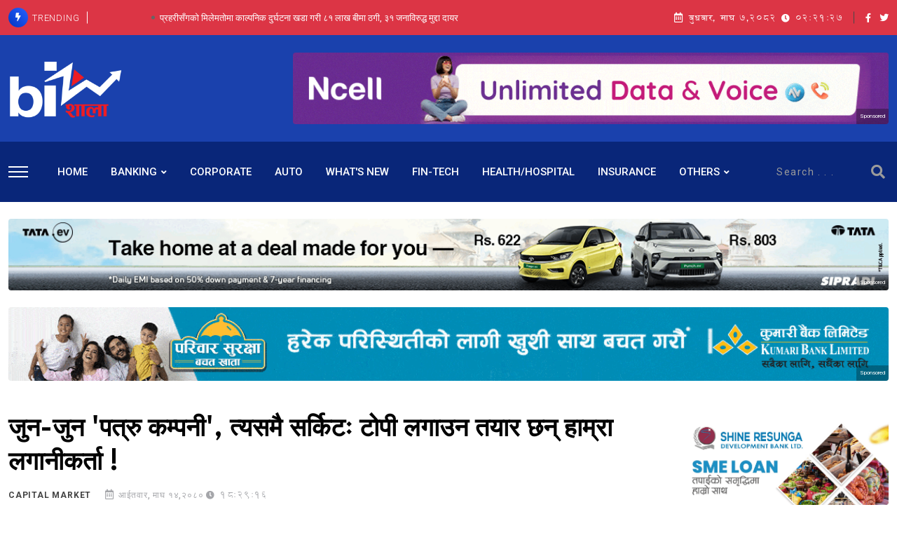

--- FILE ---
content_type: text/html; charset=UTF-8
request_url: https://www.bizshala.com/article/405
body_size: 18508
content:
<!DOCTYPE html>
<html lang="en">

<head>
    <!-- Meta Data -->
    <meta charset="UTF-8">
    <meta http-equiv="X-UA-Compatible" content="IE=edge">
    <meta name="viewport" content="width=device-width, initial-scale=1">
    <title>जुन-जुन 'पत्रु कम्पनी', त्यसमै सर्किटः टोपी लगाउन तयार छन् हाम्रा लगानीकर्ता !</title>
<meta name="description" content="काठमाण्डौ । नेपालको सेयर बजारमा अक्सर अनौठा हर्कतहरु भइरहन्छन् । कतिपय अवस्थामा यहाँ बजार तथा कम्पनीको अन्तरकुन्तर...">
<meta property="og:type" content="article" />
<meta property="og:section" content="Capital Market" />
<meta property="og:site_name" content="Bizshala.com" />
<meta property="og:updated_time" content="00:41:35" />
<meta property="og:title" content="जुन-जुन &#039;पत्रु कम्पनी&#039;, त्यसमै सर्किटः टोपी लगाउन तयार छन् हाम्रा लगानीकर्ता !" />
<meta property="og:description" content="काठमाण्डौ । नेपालको सेयर बजारमा अक्सर अनौठा हर्कतहरु भइरहन्छन् । कतिपय अवस्थामा यहाँ बजार तथा कम्पनीको अन्तरकुन्तर..." />
<meta property="og:image:width" content="960" />
<meta property="og:image:height" content="520" />
<meta property="og:url" content="https://www.bizshala.com/article/405" />
<meta property="og:image" content="https://www.bizshala.com/images/cache/e66443e81e8cc9c4fa5c099a1fb1bb87/960x520jjjjj.png" />

<meta name="twitter:card" content="summary" />
<meta name="twitter:title" content="जुन-जुन &#039;पत्रु कम्पनी&#039;, त्यसमै सर्किटः टोपी लगाउन तयार छन् हाम्रा लगानीकर्ता !" />
<meta name="twitter:description" content="काठमाण्डौ । नेपालको सेयर बजारमा अक्सर अनौठा हर्कतहरु भइरहन्छन् । कतिपय अवस्थामा यहाँ बजार तथा कम्पनीको अन्तरकुन्तर..." />
<meta name="twitter:site" content="@bizshala" />
<script type="application/ld+json">{"@context":"https://schema.org","@type":"WebPage","name":"Over 9000 Thousand!","description":"For those who helped create the Genki Dama"}</script>

    <!-- Favicon -->
    <link rel="shortcut icon" type="image/x-icon" href="https://www.bizshala.com/images/favicon.gif">

    <!-- Dependency Stylesheet -->
    <link rel="stylesheet" type="text/css" href="https://www.bizshala.com/dependencies/bootstrap/css/bootstrap.min.css">
    <link rel="stylesheet" type="text/css" href="https://www.bizshala.com/dependencies/fontawesome/css/all.min.css">
    <link rel="stylesheet" type="text/css" href="https://www.bizshala.com/dependencies/animate/animate.min.css">
    <link rel="stylesheet" type="text/css" href="https://www.bizshala.com/dependencies/swiper/css/swiper.min.css">
    <link rel="stylesheet" type="text/css" href="https://www.bizshala.com/dependencies/magnific-popup/css/magnific-popup.css">

    <!-- Site Stylesheet -->
    <!-- get the laravel mix version of style.css -->
    <link href="/css/style.css?id=4da5769369949b39bc24" rel="stylesheet">
    <style >[wire\:loading], [wire\:loading\.delay], [wire\:loading\.inline-block], [wire\:loading\.inline], [wire\:loading\.block], [wire\:loading\.flex], [wire\:loading\.table], [wire\:loading\.grid], [wire\:loading\.inline-flex] {display: none;}[wire\:loading\.delay\.shortest], [wire\:loading\.delay\.shorter], [wire\:loading\.delay\.short], [wire\:loading\.delay\.long], [wire\:loading\.delay\.longer], [wire\:loading\.delay\.longest] {display:none;}[wire\:offline] {display: none;}[wire\:dirty]:not(textarea):not(input):not(select) {display: none;}input:-webkit-autofill, select:-webkit-autofill, textarea:-webkit-autofill {animation-duration: 50000s;animation-name: livewireautofill;}@keyframes livewireautofill { from {} }</style>
        <meta property="fb:app_id" content="679661525508298" />

</head>

<body>

<!-- Start wrapper -->
<div id="wrapper" class="wrapper">







    <!-- Start main-content -->
    <div id="main_content" class="footer-fixed">

        <!-- Header -->
<header class="rt-header sticky-on">
    <!-- sticky-placeholder -->
    <div id="sticky-placeholder"></div>

    <!-- start  topbar -->
    <div class="topbar topbar-style-1 bg-danger" id="topbar-wrap">
        <div class="container">
            <div class="row align-items-center">

                <div class="col-lg-7">
                    <div class="rt-trending rt-trending-style-1">
                        <p class="trending-title">
                            <i class="fas fa-bolt icon"></i>
                            TRENDING
                        </p>
                        <div class="rt-treding-slider1 swiper-container">
                            <div class="swiper-wrapper">
                                                                <div class="swiper-slide">
                                    <div class="item">
                                        <p class="trending-slide-title">
                                            <a href="https://www.bizshala.com/article/22117" class="text-white">प्रहरीसँगको मिलेमतोमा काल्पनिक दुर्घटना खडा गरी ८१ लाख बीमा ठगी, ३१ जनाविरुद्ध मुद्दा दायर</a>
                                        </p>
                                    </div>
                                </div>
                                                                <div class="swiper-slide">
                                    <div class="item">
                                        <p class="trending-slide-title">
                                            <a href="https://www.bizshala.com/article/22158" class="text-white">एनपीएल र पूँजीकोषअनुपातका आधारमा मात्रै लघुवित्तले लाभांश प्रस्ताव गर्न पाउने, १५% भन्दा बढी निस्क्रिय कर्जा भएकालाई वितरणमा रोक</a>
                                        </p>
                                    </div>
                                </div>
                                                                <div class="swiper-slide">
                                    <div class="item">
                                        <p class="trending-slide-title">
                                            <a href="https://www.bizshala.com/article/22192" class="text-white">तपाई पनि &#039;मनी म्यूल&#039;को शिकार त बनिरहनुभएको छैन ? सिटिजन्स बैंकको यो भिडियोबाट जान्नुहोस् जोगिने तरिका</a>
                                        </p>
                                    </div>
                                </div>
                                                                <div class="swiper-slide">
                                    <div class="item">
                                        <p class="trending-slide-title">
                                            <a href="https://www.bizshala.com/article/22193" class="text-white">चुनावी माहौलले तात्यो सेयर बजार, विश्लेषक भन्छन्-&#039;सबै ठीकठाक भए नेप्सेले अलटाइम हाईको रेकर्ड ब्रेक गर्नसक्छ&#039; !</a>
                                        </p>
                                    </div>
                                </div>
                                                            </div>
                        </div>
                    </div>
                </div>
                <!-- end col -->

                <div class="col-lg-5">
                    <div class="rt-topbar-right">
                        <div class="meta-wrap">
                              <span class="rt-meta">
                                 <span class="date np text-white">
                                    <div wire:id="6SFYN0vM1o6ccUUrJoV2" wire:initial-data="{&quot;fingerprint&quot;:{&quot;id&quot;:&quot;6SFYN0vM1o6ccUUrJoV2&quot;,&quot;name&quot;:&quot;current-date-time&quot;,&quot;locale&quot;:&quot;np&quot;,&quot;path&quot;:&quot;article\/405&quot;,&quot;method&quot;:&quot;GET&quot;,&quot;v&quot;:&quot;acj&quot;},&quot;effects&quot;:{&quot;listeners&quot;:[]},&quot;serverMemo&quot;:{&quot;children&quot;:[],&quot;errors&quot;:[],&quot;htmlHash&quot;:&quot;303ea3b0&quot;,&quot;data&quot;:{&quot;todayBsDate&quot;:{&quot;year&quot;:&quot;&amp;#2408;&amp;#2406;&amp;#2414;&amp;#2408;&quot;,&quot;month&quot;:&quot;&amp;#2407;&amp;#2406;&quot;,&quot;date&quot;:&quot;&amp;#2413;&quot;,&quot;day&quot;:&quot;\u092c\u0941\u0927\u092c\u093e\u0930&quot;,&quot;nmonth&quot;:&quot;\u092e\u093e\u0918&quot;,&quot;num_day&quot;:&quot;&amp;#2410;&quot;,&quot;year_eng&quot;:2082,&quot;full_date&quot;:&quot;2082-10-07&quot;},&quot;time&quot;:&quot;08:06:19&quot;,&quot;debug_info&quot;:&quot;&quot;},&quot;dataMeta&quot;:[],&quot;checksum&quot;:&quot;c3aa74762a38076c478b94ac34c934c2f1ef24a7c35a91ea1cb61b93cd44880d&quot;}}">
    <span>
        <i class="far fa-calendar-alt icon"></i> बुधबार, माघ &#2413;,&#2408;&#2406;&#2414;&#2408;
        <span id="current-time">
            <i class="fa fa-clock"></i> <span id="time">08:06:19</span>
        </span>
    </span>
</div>

<script type="ca7015127207b7c8c0598273-text/javascript">
    function updateTime() {
        const timeElement = document.getElementById('time');
        const now = new Date();
        const hours = String(now.getHours()).padStart(2, '0');
        const minutes = String(now.getMinutes()).padStart(2, '0');
        const seconds = String(now.getSeconds()).padStart(2, '0');
        timeElement.textContent = `${hours}:${minutes}:${seconds}`;
    }

    // Update time every second
    setInterval(updateTime, 1000);

    // Initial call to set the time immediately
    updateTime();
</script>
<!-- Livewire Component wire-end:6SFYN0vM1o6ccUUrJoV2 -->                                 </span>
                              </span>
                        </div>
                        <div class="social-wrap d-none d-xl-block">
                            <ul class="rt-top-social text-white">
                                                                <li>
                                    <a href="https://www.facebook.com/mybizshala/" target="_blank" class="text-white">
                                        <i class="fab fa-facebook-f"></i>
                                    </a>
                                </li>
                                                                                                <li>
                                    <a href="https://twitter.com/mybizshala" target="_blank" class="text-white">
                                        <i class="fab fa-twitter"></i>
                                    </a>
                                </li>
                                                            </ul>
                        </div>

                    </div>
                </div>
                <!-- end col -->

            </div>
            <!-- end row -->
        </div>
        <!-- end container -->
    </div>
    <!-- end topbar -->

    <!-- header-middlebar -->
    <div class="header-middlebar header-middlebar-style-8" id="middlebar-wrap">
        <div class="container">
            <div class="row">
                <div class="d-flex align-items-center justify-content-between gap-4">

                    <!-- start logo here -->
                    <div class="site-branding">
                        <a class="dark-logo" href="https://www.bizshala.com"><img width="162" height="52"
                                                                    src="https://www.bizshala.com/images/bizshalalogo.png" alt="Bizshala"></a>
                        <a class="light-logo" href="https://www.bizshala.com"><img width="162" height="52"
                                                                     src="https://www.bizshala.com/images/bizshalalogo.png" alt="Bizshala"></a>
                    </div>
                                            <div wire:id="Bs6ElQBeM00TvkyMiVm2" wire:initial-data="{&quot;fingerprint&quot;:{&quot;id&quot;:&quot;Bs6ElQBeM00TvkyMiVm2&quot;,&quot;name&quot;:&quot;advertisement&quot;,&quot;locale&quot;:&quot;np&quot;,&quot;path&quot;:&quot;article\/405&quot;,&quot;method&quot;:&quot;GET&quot;,&quot;v&quot;:&quot;acj&quot;},&quot;effects&quot;:{&quot;listeners&quot;:[]},&quot;serverMemo&quot;:{&quot;children&quot;:[],&quot;errors&quot;:[],&quot;htmlHash&quot;:&quot;1bccfbb1&quot;,&quot;data&quot;:{&quot;slot&quot;:[],&quot;width&quot;:850,&quot;height&quot;:90,&quot;advertisement&quot;:[],&quot;office&quot;:[],&quot;class&quot;:null,&quot;display&quot;:null,&quot;image&quot;:&quot;ezgif.com_animated_gif_maker_(15)(1).gif&quot;,&quot;office_info&quot;:[]},&quot;dataMeta&quot;:{&quot;models&quot;:{&quot;slot&quot;:{&quot;class&quot;:&quot;App\\Slot&quot;,&quot;id&quot;:65,&quot;relations&quot;:[&quot;advertisement&quot;,&quot;office&quot;],&quot;connection&quot;:&quot;mysql&quot;,&quot;collectionClass&quot;:null},&quot;advertisement&quot;:{&quot;class&quot;:&quot;App\\Advertisement&quot;,&quot;id&quot;:74,&quot;relations&quot;:[],&quot;connection&quot;:&quot;mysql&quot;,&quot;collectionClass&quot;:null},&quot;office&quot;:{&quot;class&quot;:&quot;App\\Office&quot;,&quot;id&quot;:2,&quot;relations&quot;:[],&quot;connection&quot;:&quot;mysql&quot;,&quot;collectionClass&quot;:null},&quot;office_info&quot;:{&quot;class&quot;:&quot;App\\Office&quot;,&quot;id&quot;:2,&quot;relations&quot;:[],&quot;connection&quot;:&quot;mysql&quot;,&quot;collectionClass&quot;:null}}},&quot;checksum&quot;:&quot;d191507d03d5f65950d5b64ddf6757810503af6b8968fd83e3e78dbeb72c161b&quot;}}" class="">
    <div class="wrap">
        <div class="ad-banner-img">
                            <a href="https://ncellapp.ncell.com.np/9wcBxD?utm_source=online+portal+&amp;utm_medium=Bizshala&amp;utm_id=online+portal">
                    <img src="https://www.bizshala.com/upload/e66443e81e8cc9c4fa5c099a1fb1bb87/files/ezgif.com_animated_gif_maker_(15)(1).gif" alt="Bizshala" width="850" height="90">
                </a>
                        <div class="promoted_caption">Sponsored</div>
        </div>
    </div>
</div>

<!-- Livewire Component wire-end:Bs6ElQBeM00TvkyMiVm2 -->                                    </div>
            </div>
        </div>
    </div>
    <!-- end header-middlebar -->

    <!-- Header Main -->
    <div class="header-main header-main-style-8 navbar-wrap" id="navbar-wrap">
        <div class="container">
            <div class="row">
                <div class="d-flex align-items-center justify-content-between">

                    <!-- start header action -->
                    <div class="humburger-area">
                        <div class="item humburger offcanvas-menu-btn menu-status-open">
                            <span></span>
                        </div>
                    </div>
                    <!-- end header action -->

                    <!-- start main menu -->
                    <div class="main-menu">
                        <nav class="main-menu__nav">
                            <ul>
                                <li>
                                    <a class="animation" href="https://www.bizshala.com">HOME</a>
                                </li>
                                                                    <li class=" main-menu__nav_sub  list">
                                        <a class="animation" href="https://www.bizshala.com/category/banking">BANKING</a>
                                                                                    <ul class="main-menu__dropdown">
                                                                                                    <li><a href="https://www.bizshala.com/category/nepal-rastra-bank">NEPAL RASTRA BANK</a></li>
                                                                                                                                                        <li><a href="https://www.bizshala.com/category/development-bank">DEVELOPMENT BANK</a></li>
                                                                                                                                                        <li><a href="https://www.bizshala.com/category/finance">Finance</a></li>
                                                                                                                                                        <li><a href="https://www.bizshala.com/category/va-nae-ja-ya-b-ka">वाणिज्य बैंक</a></li>
                                                                                                                                                        <li><a href="https://www.bizshala.com/category/micro-finance">Micro-Finance</a></li>
                                                                                                                                                </ul>
                                                                            </li>
                                                                    <li class=" list">
                                        <a class="animation" href="https://www.bizshala.com/category/corporate">CORPORATE</a>
                                                                            </li>
                                                                    <li class=" list">
                                        <a class="animation" href="https://www.bizshala.com/category/auto">AUTO</a>
                                                                            </li>
                                                                    <li class=" list">
                                        <a class="animation" href="https://www.bizshala.com/category/what-s-new">WHAT&#039;S NEW</a>
                                                                            </li>
                                                                    <li class=" list">
                                        <a class="animation" href="https://www.bizshala.com/category/fin-tech">FIN-TECH</a>
                                                                            </li>
                                                                    <li class=" list">
                                        <a class="animation" href="https://www.bizshala.com/category/health-hospital">HEALTH/HOSPITAL</a>
                                                                            </li>
                                                                    <li class=" list">
                                        <a class="animation" href="https://www.bizshala.com/category/insurance">INSURANCE</a>
                                                                            </li>
                                                                    <li class=" main-menu__nav_sub  list">
                                        <a class="animation" href="https://www.bizshala.com/category/others">OTHERS</a>
                                                                                    <ul class="main-menu__dropdown">
                                                                                                    <li><a href="https://www.bizshala.com/category/news">NEWS</a></li>
                                                                                                            <ul>
                                                                                                                            <li><a href="https://www.bizshala.com/category/maha-bha-kama-paka-sa-ma-ta-va-sha-shha">महाभूकम्पको स्मृति विशेष</a></li>
                                                                                                                            <li><a href="https://www.bizshala.com/category/english">ENGLISH</a></li>
                                                                                                                    </ul>
                                                                                                                                                        <li><a href="https://www.bizshala.com/category/off-the-beat">OFF THE BEAT</a></li>
                                                                                                                                                        <li><a href="https://www.bizshala.com/category/economy-politics">ECONOMY&amp; POLITICS</a></li>
                                                                                                                                                        <li><a href="https://www.bizshala.com/category/real-estate">REAL ESTATE</a></li>
                                                                                                                                                        <li><a href="https://www.bizshala.com/category/tourism">TOURISM</a></li>
                                                                                                                                                        <li><a href="https://www.bizshala.com/category/biz-talk">BIZ-TALK</a></li>
                                                                                                                                                        <li><a href="https://www.bizshala.com/category/global-economy">GLOBAL ECONOMY</a></li>
                                                                                                                                                        <li><a href="https://www.bizshala.com/category/financial-tips">FINANCIAL TIPS</a></li>
                                                                                                                                                </ul>
                                                                            </li>
                                                            </ul>
                        </nav>
                    </div>
                    <!-- end main menu -->

                    <!-- start header action -->
                    <div class="search-wrapper search-wrapper-style-2">
                        <form method="GET" action="https://www.bizshala.com/search" accept-charset="UTF-8" class="form search-form-box">
                            <div class="form-group">
                                <input type="text" name="q" id="search" placeholder="Search . . . "
                                       class="form-control rt-search-control">
                                <button type="submit" class="search-submit">
                                    <i class="fas fa-search"></i>
                                </button>
                            </div>
                        </form>
                    </div>
                    <!-- end header action -->

                </div>
            </div>
            <!-- if the route is /article/some-id then show the page title -->
                        <div class="pro-header-title">
                <h4 class="text-light">जुन-जुन &#039;पत्रु कम्पनी&#039;, त्यसमै सर्किटः टोपी लगाउन तयार छन् हाम्रा लगानीकर्ता !</h4>
                <ul class="social-icons-home">
                    <li class="social-item">
                        <a href="https://www.facebook.com/sharer/sharer.php?u=https://www.bizshala.com/article/405" class="social-link fb mb-2" target="_blank">
                            <i class="fab fa-facebook-f"></i>
                        </a>
                    </li>
                    <li class="social-item">
                        <a href="https://twitter.com/intent/tweet?text=जुन-जुन &#039;पत्रु कम्पनी&#039;, त्यसमै सर्किटः टोपी लगाउन तयार छन् हाम्रा लगानीकर्ता !&url=https://www.bizshala.com/article/405" class="social-link tw mb-2" target="_blank">
                            <i class="fab fa-twitter"></i>
                        </a>
                    </li>
                </ul>
            </div>
                    </div>
        <!-- end container -->
    </div>
    <!-- End Header Main -->

</header>
<!-- end header -->

<!-- start rt-mobile-header -->
<div class="rt-mobile-header mobile-sticky-on">

    <div id="mobile-sticky-placeholder"></div>
    <!-- end mobile-sticky-placeholder -->

    <div class="mobile-top-bar" id="mobile-top-bar">
        <ul class="mobile-top-list">
            <li>
                     <span class="rt-meta">
                        <div wire:id="KnewAxi8T5v0TqQbsQvc" wire:initial-data="{&quot;fingerprint&quot;:{&quot;id&quot;:&quot;KnewAxi8T5v0TqQbsQvc&quot;,&quot;name&quot;:&quot;current-date-time&quot;,&quot;locale&quot;:&quot;np&quot;,&quot;path&quot;:&quot;article\/405&quot;,&quot;method&quot;:&quot;GET&quot;,&quot;v&quot;:&quot;acj&quot;},&quot;effects&quot;:{&quot;listeners&quot;:[]},&quot;serverMemo&quot;:{&quot;children&quot;:[],&quot;errors&quot;:[],&quot;htmlHash&quot;:&quot;303ea3b0&quot;,&quot;data&quot;:{&quot;todayBsDate&quot;:{&quot;year&quot;:&quot;&amp;#2408;&amp;#2406;&amp;#2414;&amp;#2408;&quot;,&quot;month&quot;:&quot;&amp;#2407;&amp;#2406;&quot;,&quot;date&quot;:&quot;&amp;#2413;&quot;,&quot;day&quot;:&quot;\u092c\u0941\u0927\u092c\u093e\u0930&quot;,&quot;nmonth&quot;:&quot;\u092e\u093e\u0918&quot;,&quot;num_day&quot;:&quot;&amp;#2410;&quot;,&quot;year_eng&quot;:2082,&quot;full_date&quot;:&quot;2082-10-07&quot;},&quot;time&quot;:&quot;08:06:19&quot;,&quot;debug_info&quot;:&quot;&quot;},&quot;dataMeta&quot;:[],&quot;checksum&quot;:&quot;3a3bcf26dc9bd7e89b37037dd5afe901a3a56f7d18e0fa99bb76610c7d01bef8&quot;}}">
    <span>
        <i class="far fa-calendar-alt icon"></i> बुधबार, माघ &#2413;,&#2408;&#2406;&#2414;&#2408;
        <span id="current-time">
            <i class="fa fa-clock"></i> <span id="time">08:06:19</span>
        </span>
    </span>
</div>

<script type="ca7015127207b7c8c0598273-text/javascript">
    function updateTime() {
        const timeElement = document.getElementById('time');
        const now = new Date();
        const hours = String(now.getHours()).padStart(2, '0');
        const minutes = String(now.getMinutes()).padStart(2, '0');
        const seconds = String(now.getSeconds()).padStart(2, '0');
        timeElement.textContent = `${hours}:${minutes}:${seconds}`;
    }

    // Update time every second
    setInterval(updateTime, 1000);

    // Initial call to set the time immediately
    updateTime();
</script>
<!-- Livewire Component wire-end:KnewAxi8T5v0TqQbsQvc -->                     </span>
            </li>
        </ul>
    </div>
    <!-- end mobile-top-bar -->

    <div class="mobile-menu-bar-wrap" id="mobile-menu-bar-wrap">
        <div class="mobile-menu-bar">
            <div class="logo">
                <a href="https://www.bizshala.com">
                    <img src="https://www.bizshala.com/images/bizshalalogo.png" alt="Bizshala" width="162">
                </a>
            </div>
            <span class="sidebarBtn">
                     <span class="bar"></span>
                     <span class="bar"></span>
                     <span class="bar"></span>
                     <span class="bar"></span>
                  </span>
        </div>





        <div class="rt-slide-nav">
            <div class="offscreen-navigation">
                <nav class="menu-main-primary-container">
                    <ul class="menu">
                        <li class="active">
                            <a class="animation" href="javascript:void(0)">HOME</a>
                        </li>
                                                    <li class=" menu-item-has-children  list">
                                <a class="animation" href="https://www.bizshala.com/category/banking">BANKING</a>
                                                                    <ul class="main-menu__dropdown sub-menu">
                                                                                    <li><a href="https://www.bizshala.com/category/nepal-rastra-bank">NEPAL RASTRA BANK</a></li>
                                                                                                                                <li><a href="https://www.bizshala.com/category/development-bank">DEVELOPMENT BANK</a></li>
                                                                                                                                <li><a href="https://www.bizshala.com/category/finance">Finance</a></li>
                                                                                                                                <li><a href="https://www.bizshala.com/category/va-nae-ja-ya-b-ka">वाणिज्य बैंक</a></li>
                                                                                                                                <li><a href="https://www.bizshala.com/category/micro-finance">Micro-Finance</a></li>
                                                                                                                        </ul>
                                                            </li>
                                                    <li class=" list">
                                <a class="animation" href="https://www.bizshala.com/category/corporate">CORPORATE</a>
                                                            </li>
                                                    <li class=" list">
                                <a class="animation" href="https://www.bizshala.com/category/auto">AUTO</a>
                                                            </li>
                                                    <li class=" list">
                                <a class="animation" href="https://www.bizshala.com/category/what-s-new">WHAT&#039;S NEW</a>
                                                            </li>
                                                    <li class=" list">
                                <a class="animation" href="https://www.bizshala.com/category/fin-tech">FIN-TECH</a>
                                                            </li>
                                                    <li class=" list">
                                <a class="animation" href="https://www.bizshala.com/category/health-hospital">HEALTH/HOSPITAL</a>
                                                            </li>
                                                    <li class=" list">
                                <a class="animation" href="https://www.bizshala.com/category/insurance">INSURANCE</a>
                                                            </li>
                                                    <li class=" menu-item-has-children  list">
                                <a class="animation" href="https://www.bizshala.com/category/others">OTHERS</a>
                                                                    <ul class="main-menu__dropdown sub-menu">
                                                                                    <li><a href="https://www.bizshala.com/category/news">NEWS</a></li>
                                                                                            <ul>
                                                                                                            <li><a href="https://www.bizshala.com/category/maha-bha-kama-paka-sa-ma-ta-va-sha-shha">महाभूकम्पको स्मृति विशेष</a></li>
                                                                                                            <li><a href="https://www.bizshala.com/category/english">ENGLISH</a></li>
                                                                                                    </ul>
                                                                                                                                <li><a href="https://www.bizshala.com/category/off-the-beat">OFF THE BEAT</a></li>
                                                                                                                                <li><a href="https://www.bizshala.com/category/economy-politics">ECONOMY&amp; POLITICS</a></li>
                                                                                                                                <li><a href="https://www.bizshala.com/category/real-estate">REAL ESTATE</a></li>
                                                                                                                                <li><a href="https://www.bizshala.com/category/tourism">TOURISM</a></li>
                                                                                                                                <li><a href="https://www.bizshala.com/category/biz-talk">BIZ-TALK</a></li>
                                                                                                                                <li><a href="https://www.bizshala.com/category/global-economy">GLOBAL ECONOMY</a></li>
                                                                                                                                <li><a href="https://www.bizshala.com/category/financial-tips">FINANCIAL TIPS</a></li>
                                                                                                                        </ul>
                                                            </li>
                                            </ul>
                </nav>
            </div>
        </div>
    </div>



</div>
<!-- end rt-mobile-header -->
        <!-- Start Main -->
        <main>
                <div id="fb-root"></div>
    <script async defer crossorigin="anonymous" src="https://connect.facebook.net/en_US/sdk.js#xfbml=1&version=v18.0&appId=1169468316482444&autoLogAppEvents=1" nonce="GhIZIVl2" type="ca7015127207b7c8c0598273-text/javascript"></script>
    <div class="d-block d-md-none container mt-2">
                    <div wire:id="FwOUEQlFrxIhfpyBURpE" wire:initial-data="{&quot;fingerprint&quot;:{&quot;id&quot;:&quot;FwOUEQlFrxIhfpyBURpE&quot;,&quot;name&quot;:&quot;advertisement&quot;,&quot;locale&quot;:&quot;np&quot;,&quot;path&quot;:&quot;article\/405&quot;,&quot;method&quot;:&quot;GET&quot;,&quot;v&quot;:&quot;acj&quot;},&quot;effects&quot;:{&quot;listeners&quot;:[]},&quot;serverMemo&quot;:{&quot;children&quot;:[],&quot;errors&quot;:[],&quot;htmlHash&quot;:&quot;1bccfbb1&quot;,&quot;data&quot;:{&quot;slot&quot;:[],&quot;width&quot;:850,&quot;height&quot;:90,&quot;advertisement&quot;:[],&quot;office&quot;:[],&quot;class&quot;:null,&quot;display&quot;:null,&quot;image&quot;:&quot;ezgif.com_animated_gif_maker_(15)(1).gif&quot;,&quot;office_info&quot;:[]},&quot;dataMeta&quot;:{&quot;models&quot;:{&quot;slot&quot;:{&quot;class&quot;:&quot;App\\Slot&quot;,&quot;id&quot;:65,&quot;relations&quot;:[&quot;advertisement&quot;,&quot;office&quot;],&quot;connection&quot;:&quot;mysql&quot;,&quot;collectionClass&quot;:null},&quot;advertisement&quot;:{&quot;class&quot;:&quot;App\\Advertisement&quot;,&quot;id&quot;:74,&quot;relations&quot;:[],&quot;connection&quot;:&quot;mysql&quot;,&quot;collectionClass&quot;:null},&quot;office&quot;:{&quot;class&quot;:&quot;App\\Office&quot;,&quot;id&quot;:2,&quot;relations&quot;:[],&quot;connection&quot;:&quot;mysql&quot;,&quot;collectionClass&quot;:null},&quot;office_info&quot;:{&quot;class&quot;:&quot;App\\Office&quot;,&quot;id&quot;:2,&quot;relations&quot;:[],&quot;connection&quot;:&quot;mysql&quot;,&quot;collectionClass&quot;:null}}},&quot;checksum&quot;:&quot;84020e6ba1cc53ae92317024ea20f50e79fb856c106087096f0904ed197a750b&quot;}}" class="">
    <div class="wrap">
        <div class="ad-banner-img">
                            <a href="https://ncellapp.ncell.com.np/9wcBxD?utm_source=online+portal+&amp;utm_medium=Bizshala&amp;utm_id=online+portal">
                    <img src="https://www.bizshala.com/upload/e66443e81e8cc9c4fa5c099a1fb1bb87/files/ezgif.com_animated_gif_maker_(15)(1).gif" alt="Bizshala" width="850" height="90">
                </a>
                        <div class="promoted_caption">Sponsored</div>
        </div>
    </div>
</div>

<!-- Livewire Component wire-end:FwOUEQlFrxIhfpyBURpE -->            </div>
    <div class="main article_detail">
        <section class="featured-article pt-4">
                            <div class="text-center container pb-4">
                    <div wire:id="MeFlj9WMIbsKZJ22kyYX" wire:initial-data="{&quot;fingerprint&quot;:{&quot;id&quot;:&quot;MeFlj9WMIbsKZJ22kyYX&quot;,&quot;name&quot;:&quot;advertisement&quot;,&quot;locale&quot;:&quot;np&quot;,&quot;path&quot;:&quot;article\/405&quot;,&quot;method&quot;:&quot;GET&quot;,&quot;v&quot;:&quot;acj&quot;},&quot;effects&quot;:{&quot;listeners&quot;:[]},&quot;serverMemo&quot;:{&quot;children&quot;:[],&quot;errors&quot;:[],&quot;htmlHash&quot;:&quot;ad8ba8a3&quot;,&quot;data&quot;:{&quot;slot&quot;:[],&quot;width&quot;:1300,&quot;height&quot;:181,&quot;advertisement&quot;:[],&quot;office&quot;:[],&quot;class&quot;:null,&quot;display&quot;:null,&quot;image&quot;:&quot;ezgif.com_animated_gif_maker_(26)(1).gif&quot;,&quot;office_info&quot;:[]},&quot;dataMeta&quot;:{&quot;models&quot;:{&quot;slot&quot;:{&quot;class&quot;:&quot;App\\Slot&quot;,&quot;id&quot;:48,&quot;relations&quot;:[&quot;advertisement&quot;,&quot;office&quot;],&quot;connection&quot;:&quot;mysql&quot;,&quot;collectionClass&quot;:null},&quot;advertisement&quot;:{&quot;class&quot;:&quot;App\\Advertisement&quot;,&quot;id&quot;:57,&quot;relations&quot;:[],&quot;connection&quot;:&quot;mysql&quot;,&quot;collectionClass&quot;:null},&quot;office&quot;:{&quot;class&quot;:&quot;App\\Office&quot;,&quot;id&quot;:182,&quot;relations&quot;:[],&quot;connection&quot;:&quot;mysql&quot;,&quot;collectionClass&quot;:null},&quot;office_info&quot;:{&quot;class&quot;:&quot;App\\Office&quot;,&quot;id&quot;:2,&quot;relations&quot;:[],&quot;connection&quot;:&quot;mysql&quot;,&quot;collectionClass&quot;:null}}},&quot;checksum&quot;:&quot;64e538f4b805b33160e02dc782e35d10e072f2938f22f00d936fb7ccbcfd2ade&quot;}}" class="">
    <div class="wrap">
        <div class="ad-banner-img">
                            <a href="https://tatacars.sipradi.com.np/inquiry">
                    <img src="https://www.bizshala.com/upload/e66443e81e8cc9c4fa5c099a1fb1bb87/files/ezgif.com_animated_gif_maker_(26)(1).gif" alt="Global IME Bank Limited" width="1300" height="181">
                </a>
                        <div class="promoted_caption">Sponsored</div>
        </div>
    </div>
</div>

<!-- Livewire Component wire-end:MeFlj9WMIbsKZJ22kyYX -->                </div>
                            <div class="text-center container pb-4">
                    <div wire:id="DGh3JqFq6ZI6t5pHN3E9" wire:initial-data="{&quot;fingerprint&quot;:{&quot;id&quot;:&quot;DGh3JqFq6ZI6t5pHN3E9&quot;,&quot;name&quot;:&quot;advertisement&quot;,&quot;locale&quot;:&quot;np&quot;,&quot;path&quot;:&quot;article\/405&quot;,&quot;method&quot;:&quot;GET&quot;,&quot;v&quot;:&quot;acj&quot;},&quot;effects&quot;:{&quot;listeners&quot;:[]},&quot;serverMemo&quot;:{&quot;children&quot;:[],&quot;errors&quot;:[],&quot;htmlHash&quot;:&quot;5fbd7651&quot;,&quot;data&quot;:{&quot;slot&quot;:[],&quot;width&quot;:1300,&quot;height&quot;:181,&quot;advertisement&quot;:[],&quot;office&quot;:[],&quot;class&quot;:null,&quot;display&quot;:null,&quot;image&quot;:&quot;KBL(1).gif&quot;,&quot;office_info&quot;:[]},&quot;dataMeta&quot;:{&quot;models&quot;:{&quot;slot&quot;:{&quot;class&quot;:&quot;App\\Slot&quot;,&quot;id&quot;:63,&quot;relations&quot;:[&quot;advertisement&quot;,&quot;office&quot;],&quot;connection&quot;:&quot;mysql&quot;,&quot;collectionClass&quot;:null},&quot;advertisement&quot;:{&quot;class&quot;:&quot;App\\Advertisement&quot;,&quot;id&quot;:72,&quot;relations&quot;:[],&quot;connection&quot;:&quot;mysql&quot;,&quot;collectionClass&quot;:null},&quot;office&quot;:{&quot;class&quot;:&quot;App\\Office&quot;,&quot;id&quot;:2,&quot;relations&quot;:[],&quot;connection&quot;:&quot;mysql&quot;,&quot;collectionClass&quot;:null},&quot;office_info&quot;:{&quot;class&quot;:&quot;App\\Office&quot;,&quot;id&quot;:2,&quot;relations&quot;:[],&quot;connection&quot;:&quot;mysql&quot;,&quot;collectionClass&quot;:null}}},&quot;checksum&quot;:&quot;2a8e7410e2ef4c253045fae5afb21e84fbf671b9bee910da5b13d03b171bba7a&quot;}}" class="">
    <div class="wrap">
        <div class="ad-banner-img">
                            <a href="https://www.kumaribank.com/en/personal-banking">
                    <img src="https://www.bizshala.com/upload/e66443e81e8cc9c4fa5c099a1fb1bb87/files/KBL(1).gif" alt="Bizshala" width="1300" height="181">
                </a>
                        <div class="promoted_caption">Sponsored</div>
        </div>
    </div>
</div>

<!-- Livewire Component wire-end:DGh3JqFq6ZI6t5pHN3E9 -->                </div>
                    </section>
        <section class="rt-sidebar-section-layout-2">
            <div class="container">
                <div class="row gutter-40 sticky-coloum-wrap">
                    <div class="col-xl-9 sticky-coloum-item">
                        <div class="rt-left-sidebar-sapcer-5">

                            <div class="rt-main-post-single grid-meta">

                                <!-- start post header -->
                                <div class="post-header">
                                    <h1 class="title">
                                        जुन-जुन &#039;पत्रु कम्पनी&#039;, त्यसमै सर्किटः टोपी लगाउन तयार छन् हाम्रा लगानीकर्ता !
                                    </h1>
                                                                                                            <div class="post-meta">
                                        <ul>
                                                                                            <li>
                                                     <span class="rt-meta">
                                                         <a href="https://www.bizshala.com/category/capital-market"
                                                            class="name">Capital Market</a>
                                                     </span>
                                                </li>
                                                                                        <li>
                                               <span class="rt-meta">
                                                  <i class="far fa-calendar-alt icon"></i>
                                                    आईतवार, माघ &#2407;&#2410;,&#2408;&#2406;&#2414;&#2406;
                                                   <span class="np">
                                                       <i class="fa fa-clock"></i> 18:29:16
                                                   </span>
                                                </span>
                                            </li>
                                            
                                            
                                            
                                            
                                            
                                            
                                        </ul>
                                    </div>
                                </div>

                                <figure class="post-img">
                                    <img src="https://www.bizshala.com/images/cache/e66443e81e8cc9c4fa5c099a1fb1bb87/960-jjjjj.png"
                                         alt="जुन-जुन &#039;पत्रु कम्पनी&#039;, त्यसमै सर्किटः टोपी लगाउन तयार छन् हाम्रा लगानीकर्ता !" width="960">
                                </figure>
                                                                    <div wire:id="DzRxsXD9zcxqPisDQeMv" wire:initial-data="{&quot;fingerprint&quot;:{&quot;id&quot;:&quot;DzRxsXD9zcxqPisDQeMv&quot;,&quot;name&quot;:&quot;advertisement&quot;,&quot;locale&quot;:&quot;np&quot;,&quot;path&quot;:&quot;article\/405&quot;,&quot;method&quot;:&quot;GET&quot;,&quot;v&quot;:&quot;acj&quot;},&quot;effects&quot;:{&quot;listeners&quot;:[]},&quot;serverMemo&quot;:{&quot;children&quot;:[],&quot;errors&quot;:[],&quot;htmlHash&quot;:&quot;977867c7&quot;,&quot;data&quot;:{&quot;slot&quot;:[],&quot;width&quot;:960,&quot;height&quot;:200,&quot;advertisement&quot;:[],&quot;office&quot;:[],&quot;class&quot;:&quot;mb--20&quot;,&quot;display&quot;:null,&quot;image&quot;:&quot;290_3_product_adaptation_for_Online_portal_720x80px.gif&quot;,&quot;office_info&quot;:[]},&quot;dataMeta&quot;:{&quot;models&quot;:{&quot;slot&quot;:{&quot;class&quot;:&quot;App\\Slot&quot;,&quot;id&quot;:47,&quot;relations&quot;:[&quot;advertisement&quot;,&quot;office&quot;],&quot;connection&quot;:&quot;mysql&quot;,&quot;collectionClass&quot;:null},&quot;advertisement&quot;:{&quot;class&quot;:&quot;App\\Advertisement&quot;,&quot;id&quot;:56,&quot;relations&quot;:[],&quot;connection&quot;:&quot;mysql&quot;,&quot;collectionClass&quot;:null},&quot;office&quot;:{&quot;class&quot;:&quot;App\\Office&quot;,&quot;id&quot;:201,&quot;relations&quot;:[],&quot;connection&quot;:&quot;mysql&quot;,&quot;collectionClass&quot;:null},&quot;office_info&quot;:{&quot;class&quot;:&quot;App\\Office&quot;,&quot;id&quot;:2,&quot;relations&quot;:[],&quot;connection&quot;:&quot;mysql&quot;,&quot;collectionClass&quot;:null}}},&quot;checksum&quot;:&quot;df1ac001205458bfa6f204e1cbbb673950ff78b56e87ae7a1335efbf6a8f1603&quot;}}" class="mb--20">
    <div class="wrap">
        <div class="ad-banner-img">
                            <a href="https://www.laxmisunrise.com/">
                    <img src="https://www.bizshala.com/upload/e66443e81e8cc9c4fa5c099a1fb1bb87/files/290_3_product_adaptation_for_Online_portal_720x80px.gif" alt="Shivam Cement" width="960" height="200">
                </a>
                        <div class="promoted_caption">Sponsored</div>
        </div>
    </div>
</div>

<!-- Livewire Component wire-end:DzRxsXD9zcxqPisDQeMv -->                                                                <div class="rt-main-post-single layout-2">
                                    <div class="post-share-style-1">
                                        <div class="inner">
                                            <div class="pro-author text-center">
                                                                                                    <a href="https://www.bizshala.com/reporter/bizshala"
                                                       class="d-block">
                                                        <img src="https://www.bizshala.com/images/cache/e66443e81e8cc9c4fa5c099a1fb1bb87/50--logoSquare(2).png"
                                                             alt="जुन-जुन &#039;पत्रु कम्पनी&#039;, त्यसमै सर्किटः टोपी लगाउन तयार छन् हाम्रा लगानीकर्ता !" width="50">
                                                    </a>
                                                                                                <div class="conent-block news-sidebar pro">
    <ul class="social-share-style-1 ">
        <li>
            <a href="javascript:void(0)" class="share">
                <i class="fas fa-share-alt"></i>
            </a>
        </li>
        <li>
            <a class="fb" target="_blank" href="https://www.facebook.com/sharer/sharer.php?u=https://www.bizshala.com/article/405">
                <i class="social-icon fab fa-facebook-f"></i>
            </a>
        </li>
        <li>
            <a class="tw" target="_blank" href="https://twitter.com/intent/tweet?text=जुन-जुन &#039;पत्रु कम्पनी&#039;, त्यसमै सर्किटः टोपी लगाउन तयार छन् हाम्रा लगानीकर्ता !&url=https://www.bizshala.com/article/405">
                <i class="social-icon fab fa-twitter"></i>
            </a>
        </li>
        <li>
            <a class="yu" target="_blank" href="/cdn-cgi/l/email-protection#[base64]">
                <i class="social-icon fa fa-envelope"></i>
            </a>
        </li>
        <li>
            <a class="dr" href="javascript:void(0)" onclick="if (!window.__cfRLUnblockHandlers) return false; navigator.clipboard.writeText('https://www.bizshala.com/article/405');" title="Copy to Clipboard" data-cf-modified-ca7015127207b7c8c0598273-="">
                <i class="social-icon fa fa-clipboard"></i>
            </a>
        </li>
    </ul>
</div>

                                            </div>
                                        </div>
                                    </div>
                                    <div class="post-body">
                                        <p>काठमाण्डौ । नेपालको सेयर बजारमा अक्सर अनौठा हर्कतहरु भइरहन्छन् । कतिपय अवस्थामा यहाँ बजार तथा कम्पनीको अन्तरकुन्तर बुझेको व्यक्तिको विश्लेषणले काम गर्दैन । प्राविधिक विज्ञहरुको धर्काहरु फेल खान्छन् । विश्वव्यापी रुपमा स्थापित मान्यताहरुले नेपालको सेयर बजारमा काम नगर्न सक्छ । यस्तै यस्तै गतिविधिहरुको प्रतिफल मान्नुपर्छ, जुन कम्पनी कमजोर छ, त्यसमै खेलाडी पस्छन् र खेलाई–खेलाई भाउ उचालेर सर्वसाधारणलाई टोपी लगाइदिन्छन्(सेयर भिडाउने काम)। &nbsp;</p><p>यो साताको पहिलो कारोबार दिन आइतबार पनि दुईवटा कम्पनीमा यस्तै खेल भयो । खेलाडीहरु पसेपछि उनीहरुले राम्रैसँग खेल खेले र ती दुवै कम्पनीको सेयरमूल्यमा हेर्दाहेर्दै पोजिटिभ सर्किट लगाइछाडे ।&nbsp;</p>

                                                                                                                                                                            <div class="row">
                                                                                                                                                                                                                        <div wire:id="uw7txOZXXatNXlVPP1kW" wire:initial-data="{&quot;fingerprint&quot;:{&quot;id&quot;:&quot;uw7txOZXXatNXlVPP1kW&quot;,&quot;name&quot;:&quot;advertisement&quot;,&quot;locale&quot;:&quot;np&quot;,&quot;path&quot;:&quot;article\/405&quot;,&quot;method&quot;:&quot;GET&quot;,&quot;v&quot;:&quot;acj&quot;},&quot;effects&quot;:{&quot;listeners&quot;:[]},&quot;serverMemo&quot;:{&quot;children&quot;:[],&quot;errors&quot;:[],&quot;htmlHash&quot;:&quot;b5350532&quot;,&quot;data&quot;:{&quot;slot&quot;:[],&quot;width&quot;:960,&quot;height&quot;:200,&quot;advertisement&quot;:[],&quot;office&quot;:[],&quot;class&quot;:&quot;mb--20 col-md-4 col-4&quot;,&quot;display&quot;:null,&quot;image&quot;:&quot;nlicl_design.gif&quot;,&quot;office_info&quot;:[]},&quot;dataMeta&quot;:{&quot;models&quot;:{&quot;slot&quot;:{&quot;class&quot;:&quot;App\\Slot&quot;,&quot;id&quot;:49,&quot;relations&quot;:[&quot;advertisement&quot;,&quot;office&quot;],&quot;connection&quot;:&quot;mysql&quot;,&quot;collectionClass&quot;:null},&quot;advertisement&quot;:{&quot;class&quot;:&quot;App\\Advertisement&quot;,&quot;id&quot;:58,&quot;relations&quot;:[],&quot;connection&quot;:&quot;mysql&quot;,&quot;collectionClass&quot;:null},&quot;office&quot;:{&quot;class&quot;:&quot;App\\Office&quot;,&quot;id&quot;:2,&quot;relations&quot;:[],&quot;connection&quot;:&quot;mysql&quot;,&quot;collectionClass&quot;:null},&quot;office_info&quot;:{&quot;class&quot;:&quot;App\\Office&quot;,&quot;id&quot;:2,&quot;relations&quot;:[],&quot;connection&quot;:&quot;mysql&quot;,&quot;collectionClass&quot;:null}}},&quot;checksum&quot;:&quot;35b961682f520adb605462eb9f5027a723dd8586d3531ce6781b6e329b70f922&quot;}}" class="mb--20 col-md-4 col-4">
    <div class="wrap">
        <div class="ad-banner-img">
                            <a href="https://nationallife.com.np/">
                    <img src="https://www.bizshala.com/upload/e66443e81e8cc9c4fa5c099a1fb1bb87/files/nlicl_design.gif" alt="Bizshala" width="960" height="200">
                </a>
                        <div class="promoted_caption">Sponsored</div>
        </div>
    </div>
</div>

<!-- Livewire Component wire-end:uw7txOZXXatNXlVPP1kW -->                                                                                                                                                                                                                            <div wire:id="xBNUEqx0m7RZBBJAfPoT" wire:initial-data="{&quot;fingerprint&quot;:{&quot;id&quot;:&quot;xBNUEqx0m7RZBBJAfPoT&quot;,&quot;name&quot;:&quot;advertisement&quot;,&quot;locale&quot;:&quot;np&quot;,&quot;path&quot;:&quot;article\/405&quot;,&quot;method&quot;:&quot;GET&quot;,&quot;v&quot;:&quot;acj&quot;},&quot;effects&quot;:{&quot;listeners&quot;:[]},&quot;serverMemo&quot;:{&quot;children&quot;:[],&quot;errors&quot;:[],&quot;htmlHash&quot;:&quot;0401e0b9&quot;,&quot;data&quot;:{&quot;slot&quot;:[],&quot;width&quot;:960,&quot;height&quot;:200,&quot;advertisement&quot;:[],&quot;office&quot;:[],&quot;class&quot;:&quot;mb--20 col-md-4 col-4&quot;,&quot;display&quot;:null,&quot;image&quot;:&quot;Ghoomna_XOOM_250X250.gif&quot;,&quot;office_info&quot;:[]},&quot;dataMeta&quot;:{&quot;models&quot;:{&quot;slot&quot;:{&quot;class&quot;:&quot;App\\Slot&quot;,&quot;id&quot;:29,&quot;relations&quot;:[&quot;advertisement&quot;,&quot;office&quot;],&quot;connection&quot;:&quot;mysql&quot;,&quot;collectionClass&quot;:null},&quot;advertisement&quot;:{&quot;class&quot;:&quot;App\\Advertisement&quot;,&quot;id&quot;:36,&quot;relations&quot;:[],&quot;connection&quot;:&quot;mysql&quot;,&quot;collectionClass&quot;:null},&quot;office&quot;:{&quot;class&quot;:&quot;App\\Office&quot;,&quot;id&quot;:186,&quot;relations&quot;:[],&quot;connection&quot;:&quot;mysql&quot;,&quot;collectionClass&quot;:null},&quot;office_info&quot;:{&quot;class&quot;:&quot;App\\Office&quot;,&quot;id&quot;:2,&quot;relations&quot;:[],&quot;connection&quot;:&quot;mysql&quot;,&quot;collectionClass&quot;:null}}},&quot;checksum&quot;:&quot;a385486227ac93156a0b3047e6783c7d2e99df548c199c92e12db56ce9439bbb&quot;}}" class="mb--20 col-md-4 col-4">
    <div class="wrap">
        <div class="ad-banner-img">
                            <a href="https://bit.ly/3K9GOzY">
                    <img src="https://www.bizshala.com/upload/e66443e81e8cc9c4fa5c099a1fb1bb87/files/Ghoomna_XOOM_250X250.gif" alt="Garima Development Bank" width="960" height="200">
                </a>
                        <div class="promoted_caption">Sponsored</div>
        </div>
    </div>
</div>

<!-- Livewire Component wire-end:xBNUEqx0m7RZBBJAfPoT -->                                                                                                                                                                                                                            <div wire:id="LdV3aVwFhB6Yodco3UPX" wire:initial-data="{&quot;fingerprint&quot;:{&quot;id&quot;:&quot;LdV3aVwFhB6Yodco3UPX&quot;,&quot;name&quot;:&quot;advertisement&quot;,&quot;locale&quot;:&quot;np&quot;,&quot;path&quot;:&quot;article\/405&quot;,&quot;method&quot;:&quot;GET&quot;,&quot;v&quot;:&quot;acj&quot;},&quot;effects&quot;:{&quot;listeners&quot;:[]},&quot;serverMemo&quot;:{&quot;children&quot;:[],&quot;errors&quot;:[],&quot;htmlHash&quot;:&quot;21bb209e&quot;,&quot;data&quot;:{&quot;slot&quot;:[],&quot;width&quot;:960,&quot;height&quot;:200,&quot;advertisement&quot;:[],&quot;office&quot;:[],&quot;class&quot;:&quot;mb--20 col-md-4 col-4&quot;,&quot;display&quot;:null,&quot;image&quot;:&quot;Nepal_life_aston_250x250.gif&quot;,&quot;office_info&quot;:[]},&quot;dataMeta&quot;:{&quot;models&quot;:{&quot;slot&quot;:{&quot;class&quot;:&quot;App\\Slot&quot;,&quot;id&quot;:25,&quot;relations&quot;:[&quot;advertisement&quot;,&quot;office&quot;],&quot;connection&quot;:&quot;mysql&quot;,&quot;collectionClass&quot;:null},&quot;advertisement&quot;:{&quot;class&quot;:&quot;App\\Advertisement&quot;,&quot;id&quot;:32,&quot;relations&quot;:[],&quot;connection&quot;:&quot;mysql&quot;,&quot;collectionClass&quot;:null},&quot;office&quot;:{&quot;class&quot;:&quot;App\\Office&quot;,&quot;id&quot;:199,&quot;relations&quot;:[],&quot;connection&quot;:&quot;mysql&quot;,&quot;collectionClass&quot;:null},&quot;office_info&quot;:{&quot;class&quot;:&quot;App\\Office&quot;,&quot;id&quot;:2,&quot;relations&quot;:[],&quot;connection&quot;:&quot;mysql&quot;,&quot;collectionClass&quot;:null}}},&quot;checksum&quot;:&quot;896210c49bc5ba30e5e5a457ec8ae83e0f33efa5d0f1ed236bccc12cc4199799&quot;}}" class="mb--20 col-md-4 col-4">
    <div class="wrap">
        <div class="ad-banner-img">
                            <a href="https://www.facebook.com/Nepallife.Insurance/">
                    <img src="https://www.bizshala.com/upload/e66443e81e8cc9c4fa5c099a1fb1bb87/files/Nepal_life_aston_250x250.gif" alt="New Office" width="960" height="200">
                </a>
                        <div class="promoted_caption">Sponsored</div>
        </div>
    </div>
</div>

<!-- Livewire Component wire-end:LdV3aVwFhB6Yodco3UPX -->                                                                                                                                                                                                                                                                                </div>
                                                                                                                                                                                    <p>आइतबार सेयरमूल्यमा पोजिटिभ सर्किट लागेका ती कम्पनीहरुको वित्तीय अवस्था उति राम्रो भने छैन । उनीहरुको वित्तीय स्वास्थ्य कहाँ हो कहाँ सुधार भई मूल्यले उछालको लय समात्नुपर्ने हठात्को परिस्थिति बनेको पनि होइन । &nbsp;</p><figure class="image"><img src="https://www.bizshala.com/uploads/65b64cc274569.jpg"></figure><p>आइतबार मिड सोलू हाइड्रोपावर लिमीटेड र माथिल्लो मैलुन खोला जलविद्युत लिमीटेडको दोश्रो बजार मूल्य १० प्रतिशतले बढेर पोजिटिभ सर्किट लाग्यो । यी दुवै कम्पनीको सेयरमा बायर(खरीदकर्ता) हाबी भए । &nbsp;</p><p>मिड सोलूको मूल्य त यस्तै खेलाडीहरुले बढाएर प्रतिकित्ता ७५६ रुपैयाँ पुर्याइसकेका छन् भने माथिल्लो मैलुन खोलाको मूल्य पनि साढे ४ सय हाराहारी पुगिसकेको छ । &nbsp;</p><p>दोश्रो बजार मूल्य नै निकै माथि रहेको यी कम्पनी वित्तीय रुपमा चाहिँ जर्जर छन् । &nbsp;</p><p><strong>दुई कम्पनीको वित्तीय अवस्था</strong></p><p>चालु आर्थिक वर्षको पहिलो त्रैमाससम्म यी दुवै कम्पनी सकसमा छन् । &nbsp;</p><p>मिड सोलूको वार्षिकीकृत प्रतिसेयर आम्दानी ९१ पैसा मात्र छ भने प्रतिसेयर नेटवर्थ पनि १००.०६ रुपैयाँ मात्र । अर्थात आईपीओको मूल्य बराबर नेटवर्थ रहेको यो कम्पनीको दोश्रो बजार मूल्य भने खेलाडीहरुले उचालेर ७५६ पुर्याइसकेका छन् । &nbsp;</p><p>माथिल्लो मैलुन खोलाको त वार्षिकीकृत इपीएस नै ०.४० पैसाले नेगेटिभ छ । प्रतिसेयर नेटवर्थ ९४.३६ रुपैयाँ तथा रिटर्न अन इक्वीटी ०.११ प्रतिशतले नेगेटिभ छ । &nbsp;</p><p>पहिलो त्रैमाससम्ममा यो कम्पनी ३० लाख खूद घाटामा छ । कुल ८७ करोड १५ लाख चुक्तापूँजी रहेको कम्पनीको रिटेन्ड अर्निङ ४ करोड ९१ लाख रुपैयाँले नेगेटिभ छ । &nbsp;</p><p>मिड सोलूले भने पहिलो त्रैमासमा १७ लाख रुपैयाँ नाफा कमाएको छ । ७४ करोड ८४ लाख चुक्तापूँजी रहेको कम्पनीका लागि १७ लाख नाफा हात्तीको मुखमा जीरा जस्तै हो । &nbsp;</p><p><strong>किन हुन्छ खेल ? &nbsp;</strong></p><p>लामो समयसम्म सुस्ताएको नेपालको सेयर बजार फेरि चलायमान हुने संकेतहरु देखिएका छन् । बजार एकपटक २२०० विन्दू चुमेर केही अंकको करेक्सनसहित पुनः माथि जाने प्रयासमा छ । यसले लगानीकर्ताहरुको मनोबल पहिलाभन्दा बलियो बन्दै गरेको देखाउँछ । लगानीकर्ताहरु आफ्नो पोर्टफोलियोमा सेयर थप्न उत्साहित भइरहेको माहौललाई कतिपय खेलाडीहरुले पैसा कमाउने बाटो बनाउने गर्छन् । यी दुई हाइड्रोको सेयरमूल्यमा पनि खेलाडीहरुले यस्तै खेल गर्न खोजेका हुन् । &nbsp;</p><p>यस्ता साना कम्पनीको सेयर बजारमा थोरै कित्ता मात्र सूचीकृत हुन्छ । सप्लाई थोरै हुँदा ठूला खेलाडीहरुले यस्ता कम्पनीलाई आफूअनुकुल खेलाइदिन्छन् । कुनै बेला सबै सप्लाई आफैंले खाएर बजारमा अभाव सिर्जना गरी मूल्य बढाउँछन् भने किन्नुपर्ने बेलामा आफूसँग भएको सबै सेयर बेचेर सप्लाई बढाई मूल्य ओरालो लगाइदिन्छन् । फेरि आफ्नो टार्गेट मूल्यसम्म झारेर सेयर उठाउँछन् र सोझालाई फसाउँदै फेरि सुनियोजित ढंगले मूल्य बढाई टोपी लगाइदिन्छन् । &nbsp;</p><p>नेपालमा यस्ता क्रियाकलाप खुलेआम झै गरिन्छ । सेयर बजारमा हुने यस्ता खालका खेलहरु नियमनका लागि सख्त कानून नबन्दा र बनेका कानूनहरुको कार्यान्वयन पक्ष पनि प्रभावकारी नहुँदा आज(आइतबार)जस्तै इपीएस नेगेटिभ भएका र नेटवर्थ १०० वा सोभन्दा कम भएका कम्पनीहरुमा अनायसै पोजिटिभ सर्किट लागिदिन्छ । बजारमा माहौल बनेको बेला यस्ता घटना झनै बढी हुनसक्छन् । यस्तो बेलामा सर्वसाधारण लगानीकर्ता चनाखो बन्नुको अर्को विकल्प छैन । &nbsp;</p>
                                                                                                                                                                        <div class="row mt-2">
                                                                                                            <div wire:id="qmXGpuUZ6Jcjj1EMtjFz" wire:initial-data="{&quot;fingerprint&quot;:{&quot;id&quot;:&quot;qmXGpuUZ6Jcjj1EMtjFz&quot;,&quot;name&quot;:&quot;advertisement&quot;,&quot;locale&quot;:&quot;np&quot;,&quot;path&quot;:&quot;article\/405&quot;,&quot;method&quot;:&quot;GET&quot;,&quot;v&quot;:&quot;acj&quot;},&quot;effects&quot;:{&quot;listeners&quot;:[]},&quot;serverMemo&quot;:{&quot;children&quot;:[],&quot;errors&quot;:[],&quot;htmlHash&quot;:&quot;fe028e1c&quot;,&quot;data&quot;:{&quot;slot&quot;:[],&quot;width&quot;:960,&quot;height&quot;:200,&quot;advertisement&quot;:[],&quot;office&quot;:[],&quot;class&quot;:&quot;mb--20 col-md-4&quot;,&quot;display&quot;:null,&quot;image&quot;:&quot;250x250_(1)(1).gif&quot;,&quot;office_info&quot;:[]},&quot;dataMeta&quot;:{&quot;models&quot;:{&quot;slot&quot;:{&quot;class&quot;:&quot;App\\Slot&quot;,&quot;id&quot;:39,&quot;relations&quot;:[&quot;advertisement&quot;,&quot;office&quot;],&quot;connection&quot;:&quot;mysql&quot;,&quot;collectionClass&quot;:null},&quot;advertisement&quot;:{&quot;class&quot;:&quot;App\\Advertisement&quot;,&quot;id&quot;:47,&quot;relations&quot;:[],&quot;connection&quot;:&quot;mysql&quot;,&quot;collectionClass&quot;:null},&quot;office&quot;:{&quot;class&quot;:&quot;App\\Office&quot;,&quot;id&quot;:210,&quot;relations&quot;:[],&quot;connection&quot;:&quot;mysql&quot;,&quot;collectionClass&quot;:null},&quot;office_info&quot;:{&quot;class&quot;:&quot;App\\Office&quot;,&quot;id&quot;:2,&quot;relations&quot;:[],&quot;connection&quot;:&quot;mysql&quot;,&quot;collectionClass&quot;:null}}},&quot;checksum&quot;:&quot;7ed5eab67cdcaaa3901531cd15fd9bb316747ca4063177ed90eb34b258855943&quot;}}" class="mb--20 col-md-4">
    <div class="wrap">
        <div class="ad-banner-img">
                            <a href="https://www.globalimebank.com/blog/flash">
                    <img src="https://www.bizshala.com/upload/e66443e81e8cc9c4fa5c099a1fb1bb87/files/250x250_(1)(1).gif" alt="Laxmi Sunrise Bank Limited" width="960" height="200">
                </a>
                        <div class="promoted_caption">Sponsored</div>
        </div>
    </div>
</div>

<!-- Livewire Component wire-end:qmXGpuUZ6Jcjj1EMtjFz -->                                                                                                            <div wire:id="qqzEyrvux9Ucls4mby2d" wire:initial-data="{&quot;fingerprint&quot;:{&quot;id&quot;:&quot;qqzEyrvux9Ucls4mby2d&quot;,&quot;name&quot;:&quot;advertisement&quot;,&quot;locale&quot;:&quot;np&quot;,&quot;path&quot;:&quot;article\/405&quot;,&quot;method&quot;:&quot;GET&quot;,&quot;v&quot;:&quot;acj&quot;},&quot;effects&quot;:{&quot;listeners&quot;:[]},&quot;serverMemo&quot;:{&quot;children&quot;:[],&quot;errors&quot;:[],&quot;htmlHash&quot;:&quot;72676d2e&quot;,&quot;data&quot;:{&quot;slot&quot;:[],&quot;width&quot;:960,&quot;height&quot;:200,&quot;advertisement&quot;:[],&quot;office&quot;:[],&quot;class&quot;:&quot;mb--20 col-md-4&quot;,&quot;display&quot;:null,&quot;image&quot;:&quot;250x250_ezgif.com_video_to_gif_converter.gif&quot;,&quot;office_info&quot;:[]},&quot;dataMeta&quot;:{&quot;models&quot;:{&quot;slot&quot;:{&quot;class&quot;:&quot;App\\Slot&quot;,&quot;id&quot;:60,&quot;relations&quot;:[&quot;advertisement&quot;,&quot;office&quot;],&quot;connection&quot;:&quot;mysql&quot;,&quot;collectionClass&quot;:null},&quot;advertisement&quot;:{&quot;class&quot;:&quot;App\\Advertisement&quot;,&quot;id&quot;:69,&quot;relations&quot;:[],&quot;connection&quot;:&quot;mysql&quot;,&quot;collectionClass&quot;:null},&quot;office&quot;:{&quot;class&quot;:&quot;App\\Office&quot;,&quot;id&quot;:207,&quot;relations&quot;:[],&quot;connection&quot;:&quot;mysql&quot;,&quot;collectionClass&quot;:null},&quot;office_info&quot;:{&quot;class&quot;:&quot;App\\Office&quot;,&quot;id&quot;:2,&quot;relations&quot;:[],&quot;connection&quot;:&quot;mysql&quot;,&quot;collectionClass&quot;:null}}},&quot;checksum&quot;:&quot;7720173491e92e36f484cb23661303474b17950bcca27fb56145fa8dc31fe221&quot;}}" class="mb--20 col-md-4">
    <div class="wrap">
        <div class="ad-banner-img">
                            <a href="https://himalayanlife.com.np/">
                    <img src="https://www.bizshala.com/upload/e66443e81e8cc9c4fa5c099a1fb1bb87/files/250x250_ezgif.com_video_to_gif_converter.gif" alt="IME remit" width="960" height="200">
                </a>
                        <div class="promoted_caption">Sponsored</div>
        </div>
    </div>
</div>

<!-- Livewire Component wire-end:qqzEyrvux9Ucls4mby2d -->                                                                                                            <div wire:id="g1YXfiurPPIH0lQsk8Sl" wire:initial-data="{&quot;fingerprint&quot;:{&quot;id&quot;:&quot;g1YXfiurPPIH0lQsk8Sl&quot;,&quot;name&quot;:&quot;advertisement&quot;,&quot;locale&quot;:&quot;np&quot;,&quot;path&quot;:&quot;article\/405&quot;,&quot;method&quot;:&quot;GET&quot;,&quot;v&quot;:&quot;acj&quot;},&quot;effects&quot;:{&quot;listeners&quot;:[]},&quot;serverMemo&quot;:{&quot;children&quot;:[],&quot;errors&quot;:[],&quot;htmlHash&quot;:&quot;aa388e17&quot;,&quot;data&quot;:{&quot;slot&quot;:[],&quot;width&quot;:960,&quot;height&quot;:200,&quot;advertisement&quot;:[],&quot;office&quot;:[],&quot;class&quot;:&quot;mb--20 col-md-4&quot;,&quot;display&quot;:null,&quot;image&quot;:&quot;hbl.gif&quot;,&quot;office_info&quot;:[]},&quot;dataMeta&quot;:{&quot;models&quot;:{&quot;slot&quot;:{&quot;class&quot;:&quot;App\\Slot&quot;,&quot;id&quot;:62,&quot;relations&quot;:[&quot;advertisement&quot;,&quot;office&quot;],&quot;connection&quot;:&quot;mysql&quot;,&quot;collectionClass&quot;:null},&quot;advertisement&quot;:{&quot;class&quot;:&quot;App\\Advertisement&quot;,&quot;id&quot;:71,&quot;relations&quot;:[],&quot;connection&quot;:&quot;mysql&quot;,&quot;collectionClass&quot;:null},&quot;office&quot;:{&quot;class&quot;:&quot;App\\Office&quot;,&quot;id&quot;:2,&quot;relations&quot;:[],&quot;connection&quot;:&quot;mysql&quot;,&quot;collectionClass&quot;:null},&quot;office_info&quot;:{&quot;class&quot;:&quot;App\\Office&quot;,&quot;id&quot;:2,&quot;relations&quot;:[],&quot;connection&quot;:&quot;mysql&quot;,&quot;collectionClass&quot;:null}}},&quot;checksum&quot;:&quot;acae8dacbcd2e36d165b1425f434a276651a535ecc15c1b4abb2dc848c5e7358&quot;}}" class="mb--20 col-md-4">
    <div class="wrap">
        <div class="ad-banner-img">
                            <a href="https://www.himalayanbank.com/en/loan-products/small-and-medium-enterprises-loan">
                    <img src="https://www.bizshala.com/upload/e66443e81e8cc9c4fa5c099a1fb1bb87/files/hbl.gif" alt="Bizshala" width="960" height="200">
                </a>
                        <div class="promoted_caption">Sponsored</div>
        </div>
    </div>
</div>

<!-- Livewire Component wire-end:g1YXfiurPPIH0lQsk8Sl -->                                                                                                            <div wire:id="KzuQ9nN5vIoQWmOPd7j1" wire:initial-data="{&quot;fingerprint&quot;:{&quot;id&quot;:&quot;KzuQ9nN5vIoQWmOPd7j1&quot;,&quot;name&quot;:&quot;advertisement&quot;,&quot;locale&quot;:&quot;np&quot;,&quot;path&quot;:&quot;article\/405&quot;,&quot;method&quot;:&quot;GET&quot;,&quot;v&quot;:&quot;acj&quot;},&quot;effects&quot;:{&quot;listeners&quot;:[]},&quot;serverMemo&quot;:{&quot;children&quot;:[],&quot;errors&quot;:[],&quot;htmlHash&quot;:&quot;823ad1e4&quot;,&quot;data&quot;:{&quot;slot&quot;:[],&quot;width&quot;:960,&quot;height&quot;:200,&quot;advertisement&quot;:[],&quot;office&quot;:[],&quot;class&quot;:&quot;mb--20 col-md-4&quot;,&quot;display&quot;:null,&quot;image&quot;:&quot;ezgif.com_animated_gif_maker_(18)(1).gif&quot;,&quot;office_info&quot;:[]},&quot;dataMeta&quot;:{&quot;models&quot;:{&quot;slot&quot;:{&quot;class&quot;:&quot;App\\Slot&quot;,&quot;id&quot;:46,&quot;relations&quot;:[&quot;advertisement&quot;,&quot;office&quot;],&quot;connection&quot;:&quot;mysql&quot;,&quot;collectionClass&quot;:null},&quot;advertisement&quot;:{&quot;class&quot;:&quot;App\\Advertisement&quot;,&quot;id&quot;:55,&quot;relations&quot;:[],&quot;connection&quot;:&quot;mysql&quot;,&quot;collectionClass&quot;:null},&quot;office&quot;:{&quot;class&quot;:&quot;App\\Office&quot;,&quot;id&quot;:204,&quot;relations&quot;:[],&quot;connection&quot;:&quot;mysql&quot;,&quot;collectionClass&quot;:null},&quot;office_info&quot;:{&quot;class&quot;:&quot;App\\Office&quot;,&quot;id&quot;:2,&quot;relations&quot;:[],&quot;connection&quot;:&quot;mysql&quot;,&quot;collectionClass&quot;:null}}},&quot;checksum&quot;:&quot;3bac140beb2695e22faa89b8a58298f6e327b7cb561560212aa9b547bb03b6c4&quot;}}" class="mb--20 col-md-4">
    <div class="wrap">
        <div class="ad-banner-img">
                            <a href="https://www.shangrilabank.com/individual">
                    <img src="https://www.bizshala.com/upload/e66443e81e8cc9c4fa5c099a1fb1bb87/files/ezgif.com_animated_gif_maker_(18)(1).gif" alt="Muktinath Bikas Bank Limited" width="960" height="200">
                </a>
                        <div class="promoted_caption">Sponsored</div>
        </div>
    </div>
</div>

<!-- Livewire Component wire-end:KzuQ9nN5vIoQWmOPd7j1 -->                                                                                            </div>
                                                                                <div class="d-none d-md-block">
                                                                                    </div>
                                        <div class="d-block d-md-none">
                                                                                    </div>
                                    </div>
                                </div>
                                                                    <div wire:id="n9AoDxZqEkHzwYCl4plF" wire:initial-data="{&quot;fingerprint&quot;:{&quot;id&quot;:&quot;n9AoDxZqEkHzwYCl4plF&quot;,&quot;name&quot;:&quot;advertisement&quot;,&quot;locale&quot;:&quot;np&quot;,&quot;path&quot;:&quot;article\/405&quot;,&quot;method&quot;:&quot;GET&quot;,&quot;v&quot;:&quot;acj&quot;},&quot;effects&quot;:{&quot;listeners&quot;:[]},&quot;serverMemo&quot;:{&quot;children&quot;:[],&quot;errors&quot;:[],&quot;htmlHash&quot;:&quot;a1fa3f7c&quot;,&quot;data&quot;:{&quot;slot&quot;:[],&quot;width&quot;:960,&quot;height&quot;:200,&quot;advertisement&quot;:[],&quot;office&quot;:[],&quot;class&quot;:&quot;mb--20 mt--20&quot;,&quot;display&quot;:null,&quot;image&quot;:&quot;ezgif.com_animated_gif_maker_(11)(2).gif&quot;,&quot;office_info&quot;:[]},&quot;dataMeta&quot;:{&quot;models&quot;:{&quot;slot&quot;:{&quot;class&quot;:&quot;App\\Slot&quot;,&quot;id&quot;:30,&quot;relations&quot;:[&quot;advertisement&quot;,&quot;office&quot;],&quot;connection&quot;:&quot;mysql&quot;,&quot;collectionClass&quot;:null},&quot;advertisement&quot;:{&quot;class&quot;:&quot;App\\Advertisement&quot;,&quot;id&quot;:37,&quot;relations&quot;:[],&quot;connection&quot;:&quot;mysql&quot;,&quot;collectionClass&quot;:null},&quot;office&quot;:{&quot;class&quot;:&quot;App\\Office&quot;,&quot;id&quot;:182,&quot;relations&quot;:[],&quot;connection&quot;:&quot;mysql&quot;,&quot;collectionClass&quot;:null},&quot;office_info&quot;:{&quot;class&quot;:&quot;App\\Office&quot;,&quot;id&quot;:2,&quot;relations&quot;:[],&quot;connection&quot;:&quot;mysql&quot;,&quot;collectionClass&quot;:null}}},&quot;checksum&quot;:&quot;dcaed12b1dc3566f32b5217d12289d09d1146405cd1870a75b3093a8e3eb0292&quot;}}" class="mb--20 mt--20">
    <div class="wrap">
        <div class="ad-banner-img">
                            <a href="https://nimbacecapital.com/">
                    <img src="https://www.bizshala.com/upload/e66443e81e8cc9c4fa5c099a1fb1bb87/files/ezgif.com_animated_gif_maker_(11)(2).gif" alt="Global IME Bank Limited" width="960" height="200">
                </a>
                        <div class="promoted_caption">Sponsored</div>
        </div>
    </div>
</div>

<!-- Livewire Component wire-end:n9AoDxZqEkHzwYCl4plF -->                                
                                <!-- start social-share-box-2 -->
                                <div class="social-share-box-2 mb--40">
                                    <div class="row gutter-30">
                                        <div class="col-xl-7 col-lg-6">
                                            <div class="conent-block">
                                                <div class="tag-list">
                                                                                                            <a href="https://www.bizshala.com/office/bizshala"
                                                           class="tag-link">Bizshala</a>
                                                                                                                                                        </div>
                                            </div>
                                        </div>
                                        <div class="col-xl-5 col-lg-6 d-flex justify-content-start justify-content-lg-end">
                                            <div class="conent-block mb-2">
    <ul class="social-share-style-1 ">
        <li>
            <a href="javascript:void(0)" class="share">
                <i class="fas fa-share-alt"></i>
            </a>
        </li>
        <li>
            <a class="fb" target="_blank" href="https://www.facebook.com/sharer/sharer.php?u=https://www.bizshala.com/article/405">
                <i class="social-icon fab fa-facebook-f"></i>
            </a>
        </li>
        <li>
            <a class="tw" target="_blank" href="https://twitter.com/intent/tweet?text=जुन-जुन &#039;पत्रु कम्पनी&#039;, त्यसमै सर्किटः टोपी लगाउन तयार छन् हाम्रा लगानीकर्ता !&url=https://www.bizshala.com/article/405">
                <i class="social-icon fab fa-twitter"></i>
            </a>
        </li>
        <li>
            <a class="yu" target="_blank" href="/cdn-cgi/l/email-protection#[base64]">
                <i class="social-icon fa fa-envelope"></i>
            </a>
        </li>
        <li>
            <a class="dr" href="javascript:void(0)" onclick="if (!window.__cfRLUnblockHandlers) return false; navigator.clipboard.writeText('https://www.bizshala.com/article/405');" title="Copy to Clipboard" data-cf-modified-ca7015127207b7c8c0598273-="">
                <i class="social-icon fa fa-clipboard"></i>
            </a>
        </li>
    </ul>
</div>
                                        </div>
                                    </div>
                                </div>
                                <!-- end social-share-box-2 -->

                                
                                <!-- start author box -->
                                <div class="author-box-style-1 mb--50">
                                    <div class="author-img">
                                        <img src="https://www.bizshala.com/images/cache/e66443e81e8cc9c4fa5c099a1fb1bb87/170x170logoSquare(2).png"
                                             alt="जुन-जुन &#039;पत्रु कम्पनी&#039;, त्यसमै सर्किटः टोपी लगाउन तयार छन् हाम्रा लगानीकर्ता !" width="170" height="170">
                                    </div>
                                    <div class="author-content">
                                        <h3 class="author-name">
                                            <a href="https://www.bizshala.com/reporter/bizshala">
                                                Bizshala
                                            </a>
                                        </h3>
                                        <p class="user-desc">
                                            
                                        </p>
                                        <ul class="social-style-5">
                                            <li>
                                                <a target="_blank" href="https://www.facebook.com/">
                                                    <i class="social-icon fab fa-facebook-f"></i>
                                                </a>
                                            </li>
                                            <li>
                                                <a target="_blank" href="https://twitter.com/">
                                                    <i class="social-icon fab fa-twitter"></i>
                                                </a>
                                            </li>
                                            <li>
                                                <a target="_blank" href="https://www.instagram.com/">
                                                    <i class="fab fa-instagram"></i>
                                                </a>
                                            </li>

                                        </ul>
                                    </div>
                                </div>
                                <!-- end author box -->

                                                                    <div wire:id="9DPbKdVWuZCr1L0rpe6M" wire:initial-data="{&quot;fingerprint&quot;:{&quot;id&quot;:&quot;9DPbKdVWuZCr1L0rpe6M&quot;,&quot;name&quot;:&quot;advertisement&quot;,&quot;locale&quot;:&quot;np&quot;,&quot;path&quot;:&quot;article\/405&quot;,&quot;method&quot;:&quot;GET&quot;,&quot;v&quot;:&quot;acj&quot;},&quot;effects&quot;:{&quot;listeners&quot;:[]},&quot;serverMemo&quot;:{&quot;children&quot;:[],&quot;errors&quot;:[],&quot;htmlHash&quot;:&quot;093812b7&quot;,&quot;data&quot;:{&quot;slot&quot;:[],&quot;width&quot;:960,&quot;height&quot;:200,&quot;advertisement&quot;:[],&quot;office&quot;:[],&quot;class&quot;:&quot;mb--20&quot;,&quot;display&quot;:null,&quot;image&quot;:&quot;1100x100_(1).gif&quot;,&quot;office_info&quot;:[]},&quot;dataMeta&quot;:{&quot;models&quot;:{&quot;slot&quot;:{&quot;class&quot;:&quot;App\\Slot&quot;,&quot;id&quot;:27,&quot;relations&quot;:[&quot;advertisement&quot;,&quot;office&quot;],&quot;connection&quot;:&quot;mysql&quot;,&quot;collectionClass&quot;:null},&quot;advertisement&quot;:{&quot;class&quot;:&quot;App\\Advertisement&quot;,&quot;id&quot;:34,&quot;relations&quot;:[],&quot;connection&quot;:&quot;mysql&quot;,&quot;collectionClass&quot;:null},&quot;office&quot;:{&quot;class&quot;:&quot;App\\Office&quot;,&quot;id&quot;:203,&quot;relations&quot;:[],&quot;connection&quot;:&quot;mysql&quot;,&quot;collectionClass&quot;:null},&quot;office_info&quot;:{&quot;class&quot;:&quot;App\\Office&quot;,&quot;id&quot;:2,&quot;relations&quot;:[],&quot;connection&quot;:&quot;mysql&quot;,&quot;collectionClass&quot;:null}}},&quot;checksum&quot;:&quot;d942b59967ff9b77dbb71da7a69f38116cc1f35309b4b79a1be50b42431bd006&quot;}}" class="mb--20">
    <div class="wrap">
        <div class="ad-banner-img">
                            <a href="https://imeremit.com.np/">
                    <img src="https://www.bizshala.com/upload/e66443e81e8cc9c4fa5c099a1fb1bb87/files/1100x100_(1).gif" alt="Nabil Bank Limited" width="960" height="200">
                </a>
                        <div class="promoted_caption">Sponsored</div>
        </div>
    </div>
</div>

<!-- Livewire Component wire-end:9DPbKdVWuZCr1L0rpe6M -->                                
                                <div id="pro_fb_comment" class="my-2">
                                    <div class="fb-comments" data-href="https://www.bizshala.com/article/405" data-width="100%" data-numposts="5"></div>
                                </div>
                                                                    <!-- start post-pagination-box -->
                                    <div class="post-pagination-box mb--40">
                                        <div class="row gutter-30">
                                            <div class="col-lg-6">
                                                <div class="next-prev-wrap">
                                                    <div class="item-icon">
                                                        <a href="#">
                                                            <i class="fas fa-chevron-left"></i>
                                                            Capital Market
                                                        </a>
                                                    </div>
                                                    <div class="content">
                                                        <h4 class="title">
                                                            <a href="https://www.bizshala.com/article/22272">
                                                                माविलुङ इनर्जीको लक इन अवधि फागुनमा समाप्त हुने
                                                            </a>
                                                        </h4>
                                                        <span class="rt-meta">
                                                             <i class="far fa-calendar-alt icon"></i>
                                                             39 मिनेट अगाडी
                                                          </span>
                                                    </div>
                                                </div>
                                            </div>
                                                                                            <div class="col-lg-6">
                                                    <div class="next-prev-wrap next-wrap">
                                                        <div class="item-icon">
                                                            <a href="https://www.bizshala.com/article/22265">
                                                                Capital Market
                                                                <i class="fas fa-chevron-right"></i>
                                                            </a>
                                                        </div>
                                                        <div class="content">
                                                            <h4 class="title">
                                                                <a href="https://www.bizshala.com/article/22265">
                                                                    म्युचुअल फण्डमा बीज पूँजी खुकुलो, सेयर बजारमा माग बढ्ने जानकारको विश्लेषण
                                                                </a>
                                                            </h4>
                                                            <span class="rt-meta">
     <i class="far fa-calendar-alt icon"></i>
     13 घण्टा अगाडी
  </span>
                                                        </div>
                                                    </div>
                                                </div>
                                                                                    </div>

                                    </div>
                                    <!-- end pagination box -->
                                
                                <!-- start related-post-box -->
                                <section wire:id="GCr2YRRyGMFwZZ4ceYm8" wire:initial-data="{&quot;fingerprint&quot;:{&quot;id&quot;:&quot;GCr2YRRyGMFwZZ4ceYm8&quot;,&quot;name&quot;:&quot;editors-choice&quot;,&quot;locale&quot;:&quot;np&quot;,&quot;path&quot;:&quot;article\/405&quot;,&quot;method&quot;:&quot;GET&quot;,&quot;v&quot;:&quot;acj&quot;},&quot;effects&quot;:{&quot;listeners&quot;:[]},&quot;serverMemo&quot;:{&quot;children&quot;:[],&quot;errors&quot;:[],&quot;htmlHash&quot;:&quot;e3df6fd1&quot;,&quot;data&quot;:{&quot;articles&quot;:[],&quot;title&quot;:&quot;\u092f\u094b \u092a\u0928\u093f \u0939\u0947\u0930\u094d\u0928\u0941\u0939\u094b\u0938&quot;},&quot;dataMeta&quot;:{&quot;modelCollections&quot;:{&quot;articles&quot;:{&quot;class&quot;:&quot;App\\Article&quot;,&quot;id&quot;:[22272,22265,22264,22262,22259],&quot;relations&quot;:[&quot;author&quot;],&quot;connection&quot;:&quot;mysql&quot;,&quot;collectionClass&quot;:null}}},&quot;checksum&quot;:&quot;83bdeda8dc7255a85376381c9bf8ac1762ed8d3a8fed9ce4e725e53b9c8a20d1&quot;}}" class="editor-choice-section-style-1 overflow-hidden">
    <div class="container">
        <div class="row">
            <div class="col-12">
                <div class="titile-wrapper mb--40">

                    <h2 class="rt-section-heading mb-0 flex-grow-1 me-3">
                        <span class="`rt-section-text`"> यो पनि हेर्नुहोस </span>
                        <span class="rt-section-dot"></span>
                        <span class="rt-section-line"></span>
                    </h2>

                    <div class="slider-navigation style-2">
                        <i class="fas fa-chevron-left slider-btn btn-prev"></i>
                        <i class="fas fa-chevron-right slider-btn btn-next"></i>
                    </div>
                </div>

            </div>
        </div>

        <div class="swiper-container editor-choice-slider-style-1 rt-post-slider-style-3">
            <div class="swiper-wrapper">
                                                                    <div class="swiper-slide">
                            <div class="slide-item">
                                <div class="rt-post-grid grid-meta">
                                    <div class="post-img">
                                        <a href="https://www.bizshala.com/article/22272">
                                            <img src="https://www.bizshala.com/images/cache/e66443e81e8cc9c4fa5c099a1fb1bb87/551x431ma.png" alt="post" width="551" height="431">
                                        </a>
                                        <a href="https://www.bizshala.com/category/capital-market" class="tr-bangladesh rt-meta-over">Capital Market</a>
                                    </div>
                                    <div class="post-content">
                                        <h3 class="post-title">
                                            <a href="https://www.bizshala.com/article/22272">
                                                माविलुङ इनर्जीको लक इन अवधि फागुनमा समाप्त हुने
                                            </a>
                                        </h3>
                                        <div class="post-meta">
                                            <ul>
                                                                                                    <li>
                                                         <span class="rt-meta">
                                                            by <a href="https://www.bizshala.com/reporter/bizshala" class="name">Bizshala</a>
                                                         </span>
                                                    </li>
                                                                                                <li>
                                           <span class="rt-meta">
                                              <i class="far fa-calendar-alt icon"></i>
                                                39 मिनेट अगाडी
                                           </span>
                                                </li>
                                            </ul>
                                        </div>
                                    </div>
                                </div>
                            </div>
                        </div>
                                                                    <div class="swiper-slide">
                            <div class="slide-item">
                                <div class="rt-post-grid grid-meta">
                                    <div class="post-img">
                                        <a href="https://www.bizshala.com/article/22265">
                                            <img src="https://www.bizshala.com/images/cache/e66443e81e8cc9c4fa5c099a1fb1bb87/551x431mutual.png" alt="post" width="551" height="431">
                                        </a>
                                        <a href="https://www.bizshala.com/category/capital-market" class="tr-bangladesh rt-meta-over">Capital Market</a>
                                    </div>
                                    <div class="post-content">
                                        <h3 class="post-title">
                                            <a href="https://www.bizshala.com/article/22265">
                                                म्युचुअल फण्डमा बीज पूँजी खुकुलो, सेयर बजारमा माग बढ्ने जानकारको विश्लेषण
                                            </a>
                                        </h3>
                                        <div class="post-meta">
                                            <ul>
                                                                                                    <li>
                                                         <span class="rt-meta">
                                                            by <a href="https://www.bizshala.com/reporter/bizshala" class="name">Bizshala</a>
                                                         </span>
                                                    </li>
                                                                                                <li>
                                           <span class="rt-meta">
                                              <i class="far fa-calendar-alt icon"></i>
                                                13 घण्टा अगाडी
                                           </span>
                                                </li>
                                            </ul>
                                        </div>
                                    </div>
                                </div>
                            </div>
                        </div>
                                                                    <div class="swiper-slide">
                            <div class="slide-item">
                                <div class="rt-post-grid grid-meta">
                                    <div class="post-img">
                                        <a href="https://www.bizshala.com/article/22264">
                                            <img src="https://www.bizshala.com/images/cache/e66443e81e8cc9c4fa5c099a1fb1bb87/551x431broker(38).jpg" alt="post" width="551" height="431">
                                        </a>
                                        <a href="https://www.bizshala.com/category/capital-market" class="tr-bangladesh rt-meta-over">Capital Market</a>
                                    </div>
                                    <div class="post-content">
                                        <h3 class="post-title">
                                            <a href="https://www.bizshala.com/article/22264">
                                                आज सर्वाधिक कारोबार गर्ने टप १० ब्रोकर, कुनबाट कति ?
                                            </a>
                                        </h3>
                                        <div class="post-meta">
                                            <ul>
                                                                                                    <li>
                                                         <span class="rt-meta">
                                                            by <a href="https://www.bizshala.com/reporter/bizshala" class="name">Bizshala</a>
                                                         </span>
                                                    </li>
                                                                                                <li>
                                           <span class="rt-meta">
                                              <i class="far fa-calendar-alt icon"></i>
                                                13 घण्टा अगाडी
                                           </span>
                                                </li>
                                            </ul>
                                        </div>
                                    </div>
                                </div>
                            </div>
                        </div>
                                                                    <div class="swiper-slide">
                            <div class="slide-item">
                                <div class="rt-post-grid grid-meta">
                                    <div class="post-img">
                                        <a href="https://www.bizshala.com/article/22262">
                                            <img src="https://www.bizshala.com/images/cache/e66443e81e8cc9c4fa5c099a1fb1bb87/551x431high_court.jpeg" alt="post" width="551" height="431">
                                        </a>
                                        <a href="https://www.bizshala.com/category/capital-market" class="tr-america rt-meta-over">Capital Market</a>
                                    </div>
                                    <div class="post-content">
                                        <h3 class="post-title">
                                            <a href="https://www.bizshala.com/article/22262">
                                                दोहोरो आईजीन आउन नदिने पियोर इनर्जीको प्रयास विफल, अदालतले दिएन अन्तरिम आदेश
                                            </a>
                                        </h3>
                                        <div class="post-meta">
                                            <ul>
                                                                                                    <li>
                                                         <span class="rt-meta">
                                                            by <a href="https://www.bizshala.com/reporter/bizshala" class="name">Bizshala</a>
                                                         </span>
                                                    </li>
                                                                                                <li>
                                           <span class="rt-meta">
                                              <i class="far fa-calendar-alt icon"></i>
                                                14 घण्टा अगाडी
                                           </span>
                                                </li>
                                            </ul>
                                        </div>
                                    </div>
                                </div>
                            </div>
                        </div>
                                                                    <div class="swiper-slide">
                            <div class="slide-item">
                                <div class="rt-post-grid grid-meta">
                                    <div class="post-img">
                                        <a href="https://www.bizshala.com/article/22259">
                                            <img src="https://www.bizshala.com/images/cache/e66443e81e8cc9c4fa5c099a1fb1bb87/551x431nex(4).jpg" alt="post" width="551" height="431">
                                        </a>
                                        <a href="https://www.bizshala.com/category/capital-market" class="tr-america rt-meta-over">Capital Market</a>
                                    </div>
                                    <div class="post-content">
                                        <h3 class="post-title">
                                            <a href="https://www.bizshala.com/article/22259">
                                                नेक्सजेन म्यानेजमेन्टको विशेष साधारणसभा सम्पन्न, चुक्तापूँजी साढे ६२ करोड पुर्याउने प्रस्ताव पारित
                                            </a>
                                        </h3>
                                        <div class="post-meta">
                                            <ul>
                                                                                                    <li>
                                                         <span class="rt-meta">
                                                            by <a href="https://www.bizshala.com/reporter/bizshala" class="name">Bizshala</a>
                                                         </span>
                                                    </li>
                                                                                                <li>
                                           <span class="rt-meta">
                                              <i class="far fa-calendar-alt icon"></i>
                                                15 घण्टा अगाडी
                                           </span>
                                                </li>
                                            </ul>
                                        </div>
                                    </div>
                                </div>
                            </div>
                        </div>
                                </div>
        </div>
    </div>
</section>

<!-- Livewire Component wire-end:GCr2YRRyGMFwZZ4ceYm8 -->
                            </div>
                            <!-- end rt-main-post-single -->
                        </div>
                        <!-- end rt-left-sidebar-sapcer-5 -->
                    </div>
                    <!-- end col-->

                    <div class="col-xl-3 mx-auto sticky-coloum-item">
                        <div class="rt-sidebar sticky-wrap">
                                                            <div class="my-2">
                                    <div wire:id="neiqbTfMO5TyNaJH0mXh" wire:initial-data="{&quot;fingerprint&quot;:{&quot;id&quot;:&quot;neiqbTfMO5TyNaJH0mXh&quot;,&quot;name&quot;:&quot;advertisement&quot;,&quot;locale&quot;:&quot;np&quot;,&quot;path&quot;:&quot;article\/405&quot;,&quot;method&quot;:&quot;GET&quot;,&quot;v&quot;:&quot;acj&quot;},&quot;effects&quot;:{&quot;listeners&quot;:[]},&quot;serverMemo&quot;:{&quot;children&quot;:[],&quot;errors&quot;:[],&quot;htmlHash&quot;:&quot;32bbd77b&quot;,&quot;data&quot;:{&quot;slot&quot;:[],&quot;width&quot;:500,&quot;height&quot;:250,&quot;advertisement&quot;:[],&quot;office&quot;:[],&quot;class&quot;:null,&quot;display&quot;:null,&quot;image&quot;:&quot;Shine_SME_loan.gif&quot;,&quot;office_info&quot;:[]},&quot;dataMeta&quot;:{&quot;models&quot;:{&quot;slot&quot;:{&quot;class&quot;:&quot;App\\Slot&quot;,&quot;id&quot;:42,&quot;relations&quot;:[&quot;advertisement&quot;,&quot;office&quot;],&quot;connection&quot;:&quot;mysql&quot;,&quot;collectionClass&quot;:null},&quot;advertisement&quot;:{&quot;class&quot;:&quot;App\\Advertisement&quot;,&quot;id&quot;:51,&quot;relations&quot;:[],&quot;connection&quot;:&quot;mysql&quot;,&quot;collectionClass&quot;:null},&quot;office&quot;:{&quot;class&quot;:&quot;App\\Office&quot;,&quot;id&quot;:188,&quot;relations&quot;:[],&quot;connection&quot;:&quot;mysql&quot;,&quot;collectionClass&quot;:null},&quot;office_info&quot;:{&quot;class&quot;:&quot;App\\Office&quot;,&quot;id&quot;:2,&quot;relations&quot;:[],&quot;connection&quot;:&quot;mysql&quot;,&quot;collectionClass&quot;:null}}},&quot;checksum&quot;:&quot;7a56f4284558654458426e682ed0358101052362c7169d95fa66d240ed5ff74a&quot;}}" class="">
    <div class="wrap">
        <div class="ad-banner-img">
                            <a href="https://srdb.com.np/">
                    <img src="https://www.bizshala.com/upload/e66443e81e8cc9c4fa5c099a1fb1bb87/files/Shine_SME_loan.gif" alt="Mahalaxmi Development Bank" width="500" height="250">
                </a>
                        <div class="promoted_caption">Sponsored</div>
        </div>
    </div>
</div>

<!-- Livewire Component wire-end:neiqbTfMO5TyNaJH0mXh -->                                </div>
                                                            <div class="my-2">
                                    <div wire:id="cxLoEbs1XFxzgZwKRbcj" wire:initial-data="{&quot;fingerprint&quot;:{&quot;id&quot;:&quot;cxLoEbs1XFxzgZwKRbcj&quot;,&quot;name&quot;:&quot;advertisement&quot;,&quot;locale&quot;:&quot;np&quot;,&quot;path&quot;:&quot;article\/405&quot;,&quot;method&quot;:&quot;GET&quot;,&quot;v&quot;:&quot;acj&quot;},&quot;effects&quot;:{&quot;listeners&quot;:[]},&quot;serverMemo&quot;:{&quot;children&quot;:[],&quot;errors&quot;:[],&quot;htmlHash&quot;:&quot;63ec52e3&quot;,&quot;data&quot;:{&quot;slot&quot;:[],&quot;width&quot;:500,&quot;height&quot;:250,&quot;advertisement&quot;:[],&quot;office&quot;:[],&quot;class&quot;:null,&quot;display&quot;:null,&quot;image&quot;:&quot;Mahalaxmi.gif&quot;,&quot;office_info&quot;:[]},&quot;dataMeta&quot;:{&quot;models&quot;:{&quot;slot&quot;:{&quot;class&quot;:&quot;App\\Slot&quot;,&quot;id&quot;:58,&quot;relations&quot;:[&quot;advertisement&quot;,&quot;office&quot;],&quot;connection&quot;:&quot;mysql&quot;,&quot;collectionClass&quot;:null},&quot;advertisement&quot;:{&quot;class&quot;:&quot;App\\Advertisement&quot;,&quot;id&quot;:67,&quot;relations&quot;:[],&quot;connection&quot;:&quot;mysql&quot;,&quot;collectionClass&quot;:null},&quot;office&quot;:{&quot;class&quot;:&quot;App\\Office&quot;,&quot;id&quot;:2,&quot;relations&quot;:[],&quot;connection&quot;:&quot;mysql&quot;,&quot;collectionClass&quot;:null},&quot;office_info&quot;:{&quot;class&quot;:&quot;App\\Office&quot;,&quot;id&quot;:2,&quot;relations&quot;:[],&quot;connection&quot;:&quot;mysql&quot;,&quot;collectionClass&quot;:null}}},&quot;checksum&quot;:&quot;7e0aba5f5d796220b0feaabb81e5413dca363322665085ecf5db631c70b66ef3&quot;}}" class="">
    <div class="wrap">
        <div class="ad-banner-img">
                            <a href="https://www.mahalaxmibank.com/">
                    <img src="https://www.bizshala.com/upload/e66443e81e8cc9c4fa5c099a1fb1bb87/files/Mahalaxmi.gif" alt="Bizshala" width="500" height="250">
                </a>
                        <div class="promoted_caption">Sponsored</div>
        </div>
    </div>
</div>

<!-- Livewire Component wire-end:cxLoEbs1XFxzgZwKRbcj -->                                </div>
                                                            <div class="my-2">
                                    <div wire:id="ODH8FWQ7RoaPPOFUHjXM" wire:initial-data="{&quot;fingerprint&quot;:{&quot;id&quot;:&quot;ODH8FWQ7RoaPPOFUHjXM&quot;,&quot;name&quot;:&quot;advertisement&quot;,&quot;locale&quot;:&quot;np&quot;,&quot;path&quot;:&quot;article\/405&quot;,&quot;method&quot;:&quot;GET&quot;,&quot;v&quot;:&quot;acj&quot;},&quot;effects&quot;:{&quot;listeners&quot;:[]},&quot;serverMemo&quot;:{&quot;children&quot;:[],&quot;errors&quot;:[],&quot;htmlHash&quot;:&quot;0380985d&quot;,&quot;data&quot;:{&quot;slot&quot;:[],&quot;width&quot;:500,&quot;height&quot;:250,&quot;advertisement&quot;:[],&quot;office&quot;:[],&quot;class&quot;:null,&quot;display&quot;:null,&quot;image&quot;:&quot;GIF_350_by_150_(1)(1).gif&quot;,&quot;office_info&quot;:[]},&quot;dataMeta&quot;:{&quot;models&quot;:{&quot;slot&quot;:{&quot;class&quot;:&quot;App\\Slot&quot;,&quot;id&quot;:41,&quot;relations&quot;:[&quot;advertisement&quot;,&quot;office&quot;],&quot;connection&quot;:&quot;mysql&quot;,&quot;collectionClass&quot;:null},&quot;advertisement&quot;:{&quot;class&quot;:&quot;App\\Advertisement&quot;,&quot;id&quot;:50,&quot;relations&quot;:[],&quot;connection&quot;:&quot;mysql&quot;,&quot;collectionClass&quot;:null},&quot;office&quot;:{&quot;class&quot;:&quot;App\\Office&quot;,&quot;id&quot;:207,&quot;relations&quot;:[],&quot;connection&quot;:&quot;mysql&quot;,&quot;collectionClass&quot;:null},&quot;office_info&quot;:{&quot;class&quot;:&quot;App\\Office&quot;,&quot;id&quot;:2,&quot;relations&quot;:[],&quot;connection&quot;:&quot;mysql&quot;,&quot;collectionClass&quot;:null}}},&quot;checksum&quot;:&quot;b5fd40986befc3f07b8f9b371e09054899583916d1929e8d140f2648b75fbfab&quot;}}" class="">
    <div class="wrap">
        <div class="ad-banner-img">
                            <a href="https://www.garimabank.com.np/">
                    <img src="https://www.bizshala.com/upload/e66443e81e8cc9c4fa5c099a1fb1bb87/files/GIF_350_by_150_(1)(1).gif" alt="IME remit" width="500" height="250">
                </a>
                        <div class="promoted_caption">Sponsored</div>
        </div>
    </div>
</div>

<!-- Livewire Component wire-end:ODH8FWQ7RoaPPOFUHjXM -->                                </div>
                                                            <div class="my-2">
                                    <div wire:id="IV928q7xOl5WC9duTPun" wire:initial-data="{&quot;fingerprint&quot;:{&quot;id&quot;:&quot;IV928q7xOl5WC9duTPun&quot;,&quot;name&quot;:&quot;advertisement&quot;,&quot;locale&quot;:&quot;np&quot;,&quot;path&quot;:&quot;article\/405&quot;,&quot;method&quot;:&quot;GET&quot;,&quot;v&quot;:&quot;acj&quot;},&quot;effects&quot;:{&quot;listeners&quot;:[]},&quot;serverMemo&quot;:{&quot;children&quot;:[],&quot;errors&quot;:[],&quot;htmlHash&quot;:&quot;3873eb59&quot;,&quot;data&quot;:{&quot;slot&quot;:[],&quot;width&quot;:500,&quot;height&quot;:250,&quot;advertisement&quot;:[],&quot;office&quot;:[],&quot;class&quot;:null,&quot;display&quot;:null,&quot;image&quot;:&quot;new_shikhar.gif&quot;,&quot;office_info&quot;:[]},&quot;dataMeta&quot;:{&quot;models&quot;:{&quot;slot&quot;:{&quot;class&quot;:&quot;App\\Slot&quot;,&quot;id&quot;:43,&quot;relations&quot;:[&quot;advertisement&quot;,&quot;office&quot;],&quot;connection&quot;:&quot;mysql&quot;,&quot;collectionClass&quot;:null},&quot;advertisement&quot;:{&quot;class&quot;:&quot;App\\Advertisement&quot;,&quot;id&quot;:52,&quot;relations&quot;:[],&quot;connection&quot;:&quot;mysql&quot;,&quot;collectionClass&quot;:null},&quot;office&quot;:{&quot;class&quot;:&quot;App\\Office&quot;,&quot;id&quot;:208,&quot;relations&quot;:[],&quot;connection&quot;:&quot;mysql&quot;,&quot;collectionClass&quot;:null},&quot;office_info&quot;:{&quot;class&quot;:&quot;App\\Office&quot;,&quot;id&quot;:2,&quot;relations&quot;:[],&quot;connection&quot;:&quot;mysql&quot;,&quot;collectionClass&quot;:null}}},&quot;checksum&quot;:&quot;2f723ce19e37af50ba67c47d33fb609c7f1ce32340a2ed03691718edc38fbaa1&quot;}}" class="">
    <div class="wrap">
        <div class="ad-banner-img">
                            <a href="https://www.bizshala.com/shikhar-insurance/promo/52">
                    <img src="https://www.bizshala.com/upload/e66443e81e8cc9c4fa5c099a1fb1bb87/files/new_shikhar.gif" alt="Shikhar Insurance" width="500" height="250">
                </a>
                        <div class="promoted_caption">Sponsored</div>
        </div>
    </div>
</div>

<!-- Livewire Component wire-end:IV928q7xOl5WC9duTPun -->                                </div>
                                                            <div class="my-2">
                                    <div wire:id="cbXG0kQWa9spr6AyOrPN" wire:initial-data="{&quot;fingerprint&quot;:{&quot;id&quot;:&quot;cbXG0kQWa9spr6AyOrPN&quot;,&quot;name&quot;:&quot;advertisement&quot;,&quot;locale&quot;:&quot;np&quot;,&quot;path&quot;:&quot;article\/405&quot;,&quot;method&quot;:&quot;GET&quot;,&quot;v&quot;:&quot;acj&quot;},&quot;effects&quot;:{&quot;listeners&quot;:[]},&quot;serverMemo&quot;:{&quot;children&quot;:[],&quot;errors&quot;:[],&quot;htmlHash&quot;:&quot;7667f45f&quot;,&quot;data&quot;:{&quot;slot&quot;:[],&quot;width&quot;:500,&quot;height&quot;:250,&quot;advertisement&quot;:[],&quot;office&quot;:[],&quot;class&quot;:null,&quot;display&quot;:null,&quot;image&quot;:&quot;BBSM.gif&quot;,&quot;office_info&quot;:[]},&quot;dataMeta&quot;:{&quot;models&quot;:{&quot;slot&quot;:{&quot;class&quot;:&quot;App\\Slot&quot;,&quot;id&quot;:32,&quot;relations&quot;:[&quot;advertisement&quot;,&quot;office&quot;],&quot;connection&quot;:&quot;mysql&quot;,&quot;collectionClass&quot;:null},&quot;advertisement&quot;:{&quot;class&quot;:&quot;App\\Advertisement&quot;,&quot;id&quot;:39,&quot;relations&quot;:[],&quot;connection&quot;:&quot;mysql&quot;,&quot;collectionClass&quot;:null},&quot;office&quot;:{&quot;class&quot;:&quot;App\\Office&quot;,&quot;id&quot;:2,&quot;relations&quot;:[],&quot;connection&quot;:&quot;mysql&quot;,&quot;collectionClass&quot;:null},&quot;office_info&quot;:{&quot;class&quot;:&quot;App\\Office&quot;,&quot;id&quot;:2,&quot;relations&quot;:[],&quot;connection&quot;:&quot;mysql&quot;,&quot;collectionClass&quot;:null}}},&quot;checksum&quot;:&quot;e856724ac713cfb99b5bb6e37f11f094028f8e70b09e6032554ddd277ae5a4fa&quot;}}" class="">
    <div class="wrap">
        <div class="ad-banner-img">
                            <a href="https://www.facebook.com/bhatbhatenisupermarket">
                    <img src="https://www.bizshala.com/upload/e66443e81e8cc9c4fa5c099a1fb1bb87/files/BBSM.gif" alt="Bizshala" width="500" height="250">
                </a>
                        <div class="promoted_caption">Sponsored</div>
        </div>
    </div>
</div>

<!-- Livewire Component wire-end:cbXG0kQWa9spr6AyOrPN -->                                </div>
                            
                            <div wire:id="UC5PD5EWXyDhKkAFFBFt" wire:initial-data="{&quot;fingerprint&quot;:{&quot;id&quot;:&quot;UC5PD5EWXyDhKkAFFBFt&quot;,&quot;name&quot;:&quot;latest-articles&quot;,&quot;locale&quot;:&quot;np&quot;,&quot;path&quot;:&quot;article\/405&quot;,&quot;method&quot;:&quot;GET&quot;,&quot;v&quot;:&quot;acj&quot;},&quot;effects&quot;:{&quot;listeners&quot;:[]},&quot;serverMemo&quot;:{&quot;children&quot;:[],&quot;errors&quot;:[],&quot;htmlHash&quot;:&quot;12872b48&quot;,&quot;data&quot;:{&quot;articles&quot;:[],&quot;delay&quot;:200},&quot;dataMeta&quot;:{&quot;modelCollections&quot;:{&quot;articles&quot;:{&quot;class&quot;:&quot;App\\Article&quot;,&quot;id&quot;:[22273,22272,22271,22270,22269,22268,22267,22266,22265,22264],&quot;relations&quot;:[],&quot;connection&quot;:&quot;mysql&quot;,&quot;collectionClass&quot;:null}}},&quot;checksum&quot;:&quot;1c34d1c28f2d4d2f3113786cdfb5f0aae2201926a9dd292f64b8d091fd586b9f&quot;}}" class="post-list">
    
            <div class="item wow fadeInDown animated" data-wow-delay="200ms"
             data-wow-duration="800ms">
            <div class="rt-post post-sm style-1">
                <div class="post-content ms-3">
                    <a href="https://www.bizshala.com/category/insurance" class="rt-post-cat-normal">INSURANCE</a>
                    <h4 class="post-title">
                        <a href="https://www.bizshala.com/article/22273">
                            हिमालयन एभरेष्ट इन्स्योरेन्सको नगद लाभांश सेयरधनीहरुको बैंक खातामा जम्मा
                        </a>
                    </h4>
                    <span class="rt-meta">
                        <i class="far fa-calendar-alt icon  fa-beat "></i> 17 मिनेट अगाडी
                    </span>
                </div>
            </div>
        </div>
                    <div class="item wow fadeInDown animated" data-wow-delay="400ms"
             data-wow-duration="800ms">
            <div class="rt-post post-sm style-1">
                <div class="post-content ms-3">
                    <a href="https://www.bizshala.com/category/capital-market" class="rt-post-cat-normal">Capital Market</a>
                    <h4 class="post-title">
                        <a href="https://www.bizshala.com/article/22272">
                            माविलुङ इनर्जीको लक इन अवधि फागुनमा समाप्त हुने
                        </a>
                    </h4>
                    <span class="rt-meta">
                        <i class="far fa-calendar-alt icon "></i> 39 मिनेट अगाडी
                    </span>
                </div>
            </div>
        </div>
                    <div class="item wow fadeInDown animated" data-wow-delay="600ms"
             data-wow-duration="800ms">
            <div class="rt-post post-sm style-1">
                <div class="post-content ms-3">
                    <a href="https://www.bizshala.com/category/news" class="rt-post-cat-normal">NEWS</a>
                    <h4 class="post-title">
                        <a href="https://www.bizshala.com/article/22271">
                            नेपाल आयल निगमद्वारा साधारण सभा आह्वान, १०% नगद लाभांशको प्रस्ताव पारित हुने
                        </a>
                    </h4>
                    <span class="rt-meta">
                        <i class="far fa-calendar-alt icon "></i> 56 मिनेट अगाडी
                    </span>
                </div>
            </div>
        </div>
                    <div class="item wow fadeInDown animated" data-wow-delay="800ms"
             data-wow-duration="800ms">
            <div class="rt-post post-sm style-1">
                <div class="post-content ms-3">
                    <a href="https://www.bizshala.com/category/economy-politics" class="rt-post-cat-normal">ECONOMY&amp; POLITICS</a>
                    <h4 class="post-title">
                        <a href="https://www.bizshala.com/article/22270">
                            सांसद बन्न सेयर कारोबारीदेखि उद्योगी–व्यवसायीसम्मको भीड, को–को उत्रिए चुनावी मैदानमा ?
                        </a>
                    </h4>
                    <span class="rt-meta">
                        <i class="far fa-calendar-alt icon "></i> 10 घण्टा अगाडी
                    </span>
                </div>
            </div>
        </div>
                    <div class="item wow fadeInDown animated" data-wow-delay="1000ms"
             data-wow-duration="800ms">
            <div class="rt-post post-sm style-1">
                <div class="post-content ms-3">
                    <a href="https://www.bizshala.com/category/va-sha-va-ara-thatana-ta-ra" class="rt-post-cat-normal">विश्व अर्थतन्त्र</a>
                    <h4 class="post-title">
                        <a href="https://www.bizshala.com/article/22269">
                            चीनले किन धेरै सुन खरिद गरिरहेको छ ?
                        </a>
                    </h4>
                    <span class="rt-meta">
                        <i class="far fa-calendar-alt icon "></i> 12 घण्टा अगाडी
                    </span>
                </div>
            </div>
        </div>
                    <div class="item wow fadeInDown animated" data-wow-delay="1200ms"
             data-wow-duration="800ms">
            <div class="rt-post post-sm style-1">
                <div class="post-content ms-3">
                    <a href="https://www.bizshala.com/category/economy-politics" class="rt-post-cat-normal">ECONOMY&amp; POLITICS</a>
                    <h4 class="post-title">
                        <a href="https://www.bizshala.com/article/22268">
                            देशभर बागी उम्मेदवारको लर्को: टिकट वितरणले भड्कियो आक्रोश, कहाँ–कसले गरे खुला विद्रोह ?(सूचिसहित)
                        </a>
                    </h4>
                    <span class="rt-meta">
                        <i class="far fa-calendar-alt icon "></i> 12 घण्टा अगाडी
                    </span>
                </div>
            </div>
        </div>
                    <div class="item wow fadeInDown animated" data-wow-delay="1400ms"
             data-wow-duration="800ms">
            <div class="rt-post post-sm style-1">
                <div class="post-content ms-3">
                    <a href="https://www.bizshala.com/category/news" class="rt-post-cat-normal">NEWS</a>
                    <h4 class="post-title">
                        <a href="https://www.bizshala.com/article/22267">
                            नेपालको सार्वजनिक ऋणको वृद्धिदर रकेटको गतिमा बढ्यो, जीडीपीको ४६ हाराहारी पुग्यो
                        </a>
                    </h4>
                    <span class="rt-meta">
                        <i class="far fa-calendar-alt icon "></i> 13 घण्टा अगाडी
                    </span>
                </div>
            </div>
        </div>
                    <div class="item wow fadeInDown animated" data-wow-delay="1600ms"
             data-wow-duration="800ms">
            <div class="rt-post post-sm style-1">
                <div class="post-content ms-3">
                    <a href="https://www.bizshala.com/category/economy-politics" class="rt-post-cat-normal">ECONOMY&amp; POLITICS</a>
                    <h4 class="post-title">
                        <a href="https://www.bizshala.com/article/22266">
                            कंग्रेस विवादमा सर्वोच्चले दिएन अन्तरिम आदेश
                        </a>
                    </h4>
                    <span class="rt-meta">
                        <i class="far fa-calendar-alt icon "></i> 13 घण्टा अगाडी
                    </span>
                </div>
            </div>
        </div>
                    <div class="item wow fadeInDown animated" data-wow-delay="1800ms"
             data-wow-duration="800ms">
            <div class="rt-post post-sm style-1">
                <div class="post-content ms-3">
                    <a href="https://www.bizshala.com/category/capital-market" class="rt-post-cat-normal">Capital Market</a>
                    <h4 class="post-title">
                        <a href="https://www.bizshala.com/article/22265">
                            म्युचुअल फण्डमा बीज पूँजी खुकुलो, सेयर बजारमा माग बढ्ने जानकारको विश्लेषण
                        </a>
                    </h4>
                    <span class="rt-meta">
                        <i class="far fa-calendar-alt icon "></i> 13 घण्टा अगाडी
                    </span>
                </div>
            </div>
        </div>
                    <div class="item wow fadeInDown animated" data-wow-delay="2000ms"
             data-wow-duration="800ms">
            <div class="rt-post post-sm style-1">
                <div class="post-content ms-3">
                    <a href="https://www.bizshala.com/category/capital-market" class="rt-post-cat-normal">Capital Market</a>
                    <h4 class="post-title">
                        <a href="https://www.bizshala.com/article/22264">
                            आज सर्वाधिक कारोबार गर्ने टप १० ब्रोकर, कुनबाट कति ?
                        </a>
                    </h4>
                    <span class="rt-meta">
                        <i class="far fa-calendar-alt icon "></i> 13 घण्टा अगाडी
                    </span>
                </div>
            </div>
        </div>
            </div>

<!-- Livewire Component wire-end:UC5PD5EWXyDhKkAFFBFt -->
                        </div>
                        <!-- end rt-sidebar -->
                    </div>
                    <!-- end col -->

                </div>
                <!-- end row  -->
            </div>
            <!-- end container -->
        </section>
    </div>
        </main>
        <!-- End Main -->
        <!-- Start Footer -->
<footer class="footer">

    <div class="footer-top footer-style-1">
        <div class="container">
            <div class="row gutter-30">

                <div class="col-xl-3 col-md-6 wow fadeInUp" data-wow-delay="200ms" data-wow-duration="800ms">
                    <div class="footer-widget">
                        <div class="logo footer-logo">
                            <a href="https://www.bizshala.com">
                                <img src="https://www.bizshala.com/images/logo.png" alt="Bizshala" width="162">
                            </a>
                        </div>
                        <p class="text-justify text-light">
                            <p><strong>Bizshala.com</strong>, operated by <i><strong>SOS Media Pvt. Ltd.</strong></i>, stands as Nepal's premier financial news portal. With a keen focus on the economy, capital markets, real estate, banking and financial institutions, merchant banking, investment tools, insurance, tourism, the automotive industry, and beyond, it delivers fresh, in-depth, and investigative reporting. Since its inception, <strong>Bizshala</strong> has rapidly emerged as the nation's leading economic news platform, driven by a team of seasoned and accomplished financial journalists. Committed to delivering investigative, accurate, and innovative content,<strong> Bizshala</strong> approaches every story through a distinct economic lens, catering to the interests and curiosities of its readers.</p>
                        </p>
                        <ul class="footer-social gutter-15">
                                                        <li class="social-item">
                                <a href="https://www.facebook.com/mybizshala/" class="social-link fb" target="_blank">
                                    <i class="fab fa-facebook-f"></i>
                                </a>
                            </li>
                                                                                    <li class="social-item">
                                <a href="https://twitter.com/mybizshala" class="social-link tw" target="_blank">
                                    <i class="fab fa-twitter"></i>
                                </a>
                            </li>
                                                                                    <li class="social-item">
                                <a href="https://www.youtube.com/bizshala5474" class="social-link wh" target="_blank">
                                    <i class="fab fa-youtube"></i>
                                </a>
                            </li>
                                                    </ul>
                    </div>
                </div>
                <!-- end col -->

                <div class="col-xl-3 col-md-6 wow fadeInUp" data-wow-delay="400ms" data-wow-duration="800ms">
                    <div class="footer-widget">
                        <h3 class="footer-widget-title">Recent Posts</h3>
                        <!--  start footer-post-list -->
                        <div class="footer-post-list">
                                                                                        <div class="item mb--30">
                                <div class="rt-post post-sm white-style">
                                    <div class="post-img">
                                        <a href="https://www.bizshala.com/article/22193">
                                            <img src="https://www.bizshala.com/images/cache/e66443e81e8cc9c4fa5c099a1fb1bb87/100x100614854966_1373396247915949_6881867277335651784_n.jpg" alt="post" width="100" height="100">
                                        </a>
                                    </div>
                                    <div class="ms-3 post-content">
                                        <h4 class="post-title">
                                            <a href="https://www.bizshala.com/article/22193">
                                                चुनावी माहौलले तात्यो सेयर बजार, विश्लेषक भन्छन्-&#039;सबै ठीकठाक भए नेप्सेले अलटाइम हाईको रेकर्ड ब्रेक गर्नसक्छ&#039; !
                                            </a>
                                        </h4>
                                        <span class="rt-meta">
                                          <i class="far fa-calendar-alt icon"></i>
                                          2 दिन अगाडी
                                       </span>
                                    </div>
                                </div>
                            </div>
                                                                                        <div class="item mb--30">
                                <div class="rt-post post-sm white-style">
                                    <div class="post-img">
                                        <a href="https://www.bizshala.com/article/22192">
                                            <img src="https://www.bizshala.com/images/cache/e66443e81e8cc9c4fa5c099a1fb1bb87/100x100CZBIL_final.jpg" alt="post" width="100" height="100">
                                        </a>
                                    </div>
                                    <div class="ms-3 post-content">
                                        <h4 class="post-title">
                                            <a href="https://www.bizshala.com/article/22192">
                                                तपाई पनि &#039;मनी म्यूल&#039;को शिकार त बनिरहनुभएको छैन ? सिटिजन्स बैंकको यो भिडियोबाट जान्नुहोस् जोगिने तरिका
                                            </a>
                                        </h4>
                                        <span class="rt-meta">
                                          <i class="far fa-calendar-alt icon"></i>
                                          2 दिन अगाडी
                                       </span>
                                    </div>
                                </div>
                            </div>
                                                                                        <div class="item mb--30">
                                <div class="rt-post post-sm white-style">
                                    <div class="post-img">
                                        <a href="https://www.bizshala.com/article/22158">
                                            <img src="https://www.bizshala.com/images/cache/e66443e81e8cc9c4fa5c099a1fb1bb87/100x100Laghubitta.png" alt="post" width="100" height="100">
                                        </a>
                                    </div>
                                    <div class="ms-3 post-content">
                                        <h4 class="post-title">
                                            <a href="https://www.bizshala.com/article/22158">
                                                एनपीएल र पूँजीकोषअनुपातका आधारमा मात्रै लघुवित्तले लाभांश प्रस्ताव गर्न पाउने, १५% भन्दा बढी निस्क्रिय कर्जा भएकालाई वितरणमा रोक
                                            </a>
                                        </h4>
                                        <span class="rt-meta">
                                          <i class="far fa-calendar-alt icon"></i>
                                          4 दिन अगाडी
                                       </span>
                                    </div>
                                </div>
                            </div>
                                                    </div>
                        <!--  end footer-post-list -->

                    </div>
                </div>
                <!-- end col -->

                <div class="col-xl-3 col-md-6 wow fadeInUp d-flex justify-content-xl-center justify-content-start"
                     data-wow-delay="400ms" data-wow-duration="800ms">
                    <div class="footer-widget">
                        <h3 class="footer-widget-title">Categories</h3>
                        <ul class="widget-list cat-list">
                                                            <li class="widget-list-item">
                                    <a href="https://www.bizshala.com/category/banking" class="widget-list-link">
                                        BANKING
                                    </a>
                                </li>
                                                            <li class="widget-list-item">
                                    <a href="https://www.bizshala.com/category/corporate" class="widget-list-link">
                                        CORPORATE
                                    </a>
                                </li>
                                                            <li class="widget-list-item">
                                    <a href="https://www.bizshala.com/category/auto" class="widget-list-link">
                                        AUTO
                                    </a>
                                </li>
                                                            <li class="widget-list-item">
                                    <a href="https://www.bizshala.com/category/what-s-new" class="widget-list-link">
                                        WHAT&#039;S NEW
                                    </a>
                                </li>
                                                            <li class="widget-list-item">
                                    <a href="https://www.bizshala.com/category/fin-tech" class="widget-list-link">
                                        FIN-TECH
                                    </a>
                                </li>
                                                            <li class="widget-list-item">
                                    <a href="https://www.bizshala.com/category/health-hospital" class="widget-list-link">
                                        HEALTH/HOSPITAL
                                    </a>
                                </li>
                                                            <li class="widget-list-item">
                                    <a href="https://www.bizshala.com/category/insurance" class="widget-list-link">
                                        INSURANCE
                                    </a>
                                </li>
                                                            <li class="widget-list-item">
                                    <a href="https://www.bizshala.com/category/others" class="widget-list-link">
                                        OTHERS
                                    </a>
                                </li>
                                                    </ul>
                    </div>
                </div>
                <!-- end col -->

                <div class="col-xl-3 col-md-6 wow fadeInUp" data-wow-delay="600ms" data-wow-duration="800ms">
                    <div class="footer-widget">
                        <div class="sidebar-wrap mb--40">
                            <h2 class="rt-section-heading style-2 mb--30">
                                <span class="text-white rt-section-text">Registration Details </span>
                                <span class="rt-section-dot"></span>
                                <span class="rt-section-line"></span>
                            </h2>
                            <div class="tag-list fs-5 text-light">
                                सूचना विभाग दर्ता नं. ८८६/०७५-७६<br />
<br />
सोस मिडिया प्रा.लि.का लागि<br />
<br />
अध्यक्ष / सम्पादक : सोमनाथ बास्तोला<br />
<br />
डेस्क : धर्म मलासी<br />
<br />
कार्यालय: काँडाघारी, पेप्सीकोला(काठमाडौं)<br />
<br />
समाचारका लागि : ०१-५९२३३९४, ९८५१०१५३९४,<br />
<br />
विज्ञापनका लागि सम्पर्क : ०१-४९९३१९७, ९७०३०११६२६<br />
<br />
इमेल : <a href="/cdn-cgi/l/email-protection" class="__cf_email__" data-cfemail="55373c2f263d343934153238343c397b363a38">[email&#160;protected]</a>
                            </div>
                        </div>
                    </div>
                </div>
                <!-- end col -->

            </div>
        </div>
    </div>
    <!-- End footer top -->

    <div class="footer-bottom">
        <div class="container">
            <div class="footer-bottom-area row">
                <div class="col-12 col-md-6">
                    <p class="text-start">
                        <span class="currentYear"></span> ©  सर्वाधिकार सुरक्षित Bizshala
                    </p>
                </div>
                <div class="col-12 col-md-6">
                    <p class="text-end">
                        Finely Knitted By: <a target="_blank" href="https://www.proactivedevelopers.com">ProActive Developers</a>
                    </p>
                </div>
            </div>
        </div>
    </div>
    <!-- End footer bottom -->

</footer>
<!-- End  Footer -->

    </div>
    <!-- End main-content -->

    <!-- Start  offcanvas menu -->
    <div class="offcanvas-menu-wrap" id="offcanvas-wrap" data-position="right">

        <div class="offcanvas-content">
            <div class="offcanvas-header">
                <div class="offcanvas-logo">
                    <div class="site-branding">
                        <a class="dark-logo" href="index.html"><img width="162" height="52" src="https://www.bizshala.com/images/logo.png" alt=""></a>
                        <a class="light-logo" href="index.html"><img width="162" height="52" src="https://www.bizshala.com/images/logo.png" alt=""></a>
                    </div>
                </div>
                <div class="close-btn offcanvas-close">
                    <a href="javascript:void(0)">
                        <i class="fas fa-times"></i>
                    </a>
                </div>
            </div>

            <div class="offcanvas-widget">
                <h3 class="offcanvas-widget-title">हाम्रो बारेमा</h3>
                <p>
                    <p><strong>Bizshala.com</strong>, operated by <i><strong>SOS Media Pvt. Ltd.</strong></i>, stands as Nepal's premier financial news portal. With a keen focus on the economy, capital markets, real estate, banking and financial institutions, merchant banking, investment tools, insurance, tourism, the automotive industry, and beyond, it delivers fresh, in-depth, and investigative reporting. Since its inception, <strong>Bizshala</strong> has rapidly emerged as the nation's leading economic news platform, driven by a team of seasoned and accomplished financial journalists. Committed to delivering investigative, accurate, and innovative content,<strong> Bizshala</strong> approaches every story through a distinct economic lens, catering to the interests and curiosities of its readers.</p>
                </p>
            </div>


            <div class="offcanvas-widget footer-widget">
                <h3 class="offcanvas-widget-title">सम्पर्क विवरण</h3>
                <ul class="contact-info-list widget-list">
                    <li class="widget-list-item">
                        <i class="fas fa-map-marker-alt list-icon"></i>
                            Kathmandu
                    </li>
                    <li class="widget-list-item">
                        <i class="fas fa-phone-alt list-icon"></i>
                        <a href="tel:123333000999" class="widget-list-link">
                            01-4993197, 01-5923394
                        </a>
                    </li>
                    <li class="widget-list-item">
                        <i class="fas fa-envelope list-icon"></i>
                        <a href="/cdn-cgi/l/email-protection#2d44434b426d48554c405d4148034e4240" class="widget-list-link">
                            <span class="__cf_email__" data-cfemail="dfbdb6a5acb7beb3be9fb8b2beb6b3f1bcb0b2">[email&#160;protected]</span>
                        </a>
                    </li>
                </ul>
                <ul class="footer-social style-2 gutter-15">
                    <li class="social-item">
                        <a href="https://www.facebook.com/" class="social-link fb" target="_blank">
                            <i class="fab fa-facebook-f"></i>
                        </a>
                    </li>
                    <li class="social-item">
                        <a href="https://twitter.com/" class="social-link tw" target="_blank">
                            <i class="fab fa-twitter"></i>
                        </a>
                    </li>
                    <li class="social-item">
                        <a href="https://vimeo.com/" class="social-link vm" target="_blank">
                            <i class="fab fa-vimeo-v"></i>
                        </a>
                    </li>
                    <li class="social-item">
                        <a href="https://www.pinterest.com/" class="social-link pn" target="_blank">
                            <i class="fab fa-pinterest-p"></i>
                        </a>
                    </li>
                    <li class="social-item">
                        <a href="https://www.whatsapp.com/" class="social-link wh" target="_blank">
                            <i class="fab fa-whatsapp"></i>
                        </a>
                    </li>
                </ul>
            </div>
        </div>
    </div>
    <!-- End  offcanvas menu -->


    <!-- Start Search  -->
    <div id="template-search" class="template-search">
        <button type="button" class="close">×</button>
        <form class="search-form">
            <input type="search" value="" placeholder="Search" />
            <button type="submit" class="search-btn btn-ghost style-1">
                <i class="flaticon-search"></i>
            </button>
        </form>
    </div>
    <!-- End Search -->















    <!-- start back to top -->
    <a href="javascript:void(0)" id="back-to-top">
        <i class="fas fa-angle-double-up"></i>
    </a>
    <!-- End back to top -->

</div>
<!-- End wrapper -->


<!-- Dependency Scripts -->
<script data-cfasync="false" src="/cdn-cgi/scripts/5c5dd728/cloudflare-static/email-decode.min.js"></script><script src="https://www.bizshala.com/dependencies/jquery/jquery.min.js" type="ca7015127207b7c8c0598273-text/javascript"></script>
<script src="https://www.bizshala.com/dependencies/popper.js/popper.min.js" type="ca7015127207b7c8c0598273-text/javascript"></script>
<script src="https://www.bizshala.com/dependencies/bootstrap/js/bootstrap.min.js" type="ca7015127207b7c8c0598273-text/javascript"></script>
<script src="https://www.bizshala.com/dependencies/appear/appear.min.js" type="ca7015127207b7c8c0598273-text/javascript"></script>
<script src="https://www.bizshala.com/dependencies/swiper/js/swiper.min.js" type="ca7015127207b7c8c0598273-text/javascript"></script>
<script src="https://www.bizshala.com/dependencies/masonry/masonry.min.js" type="ca7015127207b7c8c0598273-text/javascript"></script>
<script src="https://www.bizshala.com/dependencies/magnific-popup/js/magnific-popup.min.js" type="ca7015127207b7c8c0598273-text/javascript"></script>
<script src="https://www.bizshala.com/dependencies/theia-sticky-sidebar/resize-sensor.min.js" type="ca7015127207b7c8c0598273-text/javascript"></script>
<script src="https://www.bizshala.com/dependencies/theia-sticky-sidebar/theia-sticky-sidebar.min.js" type="ca7015127207b7c8c0598273-text/javascript"></script>
<script src="https://www.bizshala.com/dependencies/validator/validator.min.js" type="ca7015127207b7c8c0598273-text/javascript"></script>
<script src="https://www.bizshala.com/dependencies/tween-max/tween-max.js" type="ca7015127207b7c8c0598273-text/javascript"></script>
<script src="https://www.bizshala.com/dependencies/wow/js/wow.min.js" type="ca7015127207b7c8c0598273-text/javascript"></script>

<!-- custom -->
<script src="https://www.bizshala.com/js/app.js" type="ca7015127207b7c8c0598273-text/javascript"></script>
<!-- Google tag (gtag.js) -->
<script async src="https://www.googletagmanager.com/gtag/js?id=G-EQGZTW4BQM" type="ca7015127207b7c8c0598273-text/javascript"></script>
<script type="ca7015127207b7c8c0598273-text/javascript">
    window.dataLayer = window.dataLayer || [];
    function gtag(){dataLayer.push(arguments);}
    gtag('js', new Date());

    gtag('config', 'G-EQGZTW4BQM');
</script>
<script src="/livewire/livewire.js?id=fe747446aa84856d8b66" data-turbo-eval="false" data-turbolinks-eval="false" type="ca7015127207b7c8c0598273-text/javascript"></script><script data-turbo-eval="false" data-turbolinks-eval="false" type="ca7015127207b7c8c0598273-text/javascript">window.livewire = new Livewire();window.Livewire = window.livewire;window.livewire_app_url = '';window.livewire_token = 'enJGTZwf3mB3w0VIAif92NHhbYbe5bL419kgGYol';window.deferLoadingAlpine = function (callback) {window.addEventListener('livewire:load', function () {callback();});};let started = false;window.addEventListener('alpine:initializing', function () {if (! started) {window.livewire.start();started = true;}});document.addEventListener("DOMContentLoaded", function () {if (! started) {window.livewire.start();started = true;}});</script>
<script src="/cdn-cgi/scripts/7d0fa10a/cloudflare-static/rocket-loader.min.js" data-cf-settings="ca7015127207b7c8c0598273-|49" defer></script><script defer src="https://static.cloudflareinsights.com/beacon.min.js/vcd15cbe7772f49c399c6a5babf22c1241717689176015" integrity="sha512-ZpsOmlRQV6y907TI0dKBHq9Md29nnaEIPlkf84rnaERnq6zvWvPUqr2ft8M1aS28oN72PdrCzSjY4U6VaAw1EQ==" data-cf-beacon='{"version":"2024.11.0","token":"5b3fd743b8a443afbadbae0da5bcd25f","r":1,"server_timing":{"name":{"cfCacheStatus":true,"cfEdge":true,"cfExtPri":true,"cfL4":true,"cfOrigin":true,"cfSpeedBrain":true},"location_startswith":null}}' crossorigin="anonymous"></script>
</body>

</html>
